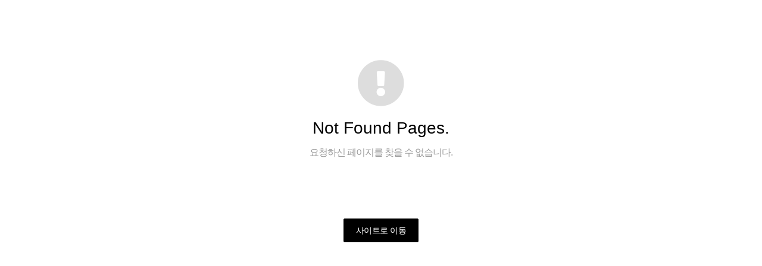

--- FILE ---
content_type: text/html; charset=UTF-8
request_url: https://www.bboggi.com/error/code404
body_size: 4492
content:
<!DOCTYPE HTML>
<html lang="ko">
<head>
<title>떡볶이집앞사진관</title>
<meta charset="UTF-8" />
<meta http-equiv="X-UA-Compatible" content="IE=edge" />
<meta name="format-detection" content="telephone=no" />
<meta name="viewport" content="width=device-width, initial-scale=1.0, maximum-scale=1.0, minimum-scale=1.0, user-scalable=no" />
<meta name="description" content=" 가족을 사랑하는 아빠가 찍은 사진" />
<meta property="og:type" content="website" />
<meta property="og:title" content="떡볶이집앞사진관" />
<meta property="og:description" content=" 가족을 사랑하는 아빠가 찍은 사진" />
<meta property="og:url" content="https://www.bboggi.com" />
<meta name="naver-site-verification" content="355a9090c63aaa70e8951ffc46e6897741a5e210" />
<meta name="google-adsense-account" content="ca-pub-7317230327345615">
<link rel="alternate" type="application/rss+xml" title="떡볶이집앞사진관 Feed" href="https://www.bboggi.com/rss" />
<link rel="icon" href="https://static.attcdn.net/bboggi-attach/manage/86b40450c7857784db1d85f3414d29abcf4f3acba556c882ef6fda7ef663c4060Y.ico" />
<link rel="shortcut icon" href="https://static.attcdn.net/bboggi-attach/manage/86b40450c7857784db1d85f3414d29abcf4f3acba556c882ef6fda7ef663c4060Y.ico" />
<link rel="apple-touch-icon" href="https://static.attcdn.net/bboggi-attach/manage/86b40450c7857784db1d85f3414d29abcf4f3acba556c882ef6fda7ef663c4060Y.ico" />
<link rel="stylesheet" href="/layout/css/jquery.common.css?cache=64092c67fb1717d4e9e25e6b53191fe4" />
<link rel="stylesheet" href="/layout/css/common.css?cache=64092c67fb1717d4e9e25e6b53191fe4" />
<link rel="stylesheet" href="/theme/zigger-basic/layout/css/layout.css?cache=64092c67fb1717d4e9e25e6b53191fe4" />
<link rel="stylesheet" href="/theme/zigger-basic/layout/css/respond.css?cache=64092c67fb1717d4e9e25e6b53191fe4" />
<link rel="stylesheet" href="/plugin/ckeditor4/contents_view.css?cache=64092c67fb1717d4e9e25e6b53191fe4" />
<link rel="stylesheet" href="/theme/zigger-basic/mod-alarm/style.css?cache=64092c67fb1717d4e9e25e6b53191fe4"/>
<link rel="stylesheet" href="/theme/zigger-basic/mod-contactform/style.css?cache=64092c67fb1717d4e9e25e6b53191fe4"/>
<link rel="stylesheet" href="/theme/zigger-basic/mod-message/style.css?cache=64092c67fb1717d4e9e25e6b53191fe4"/>
<link rel="stylesheet" href="/theme/zigger-basic/mod-recentposts/style.css?cache=64092c67fb1717d4e9e25e6b53191fe4"/>
<link rel="stylesheet" href="/theme/zigger-basic/mod-search/style.css?cache=64092c67fb1717d4e9e25e6b53191fe4"/>
<script type="text/javascript">
var PH_DIR = '';
var PH_DOMAIN = 'https://www.bboggi.com';
var PH_PLUGIN_DIR = '/plugin';
var PH_NOW_TABINDEX = 0;
var PH_KPOSTCODE_API_URL = 'https://t1.daumcdn.net/mapjsapi/bundle/postcode/prod/postcode.v2.js';
var PH_POST_MAX_SIZE = 1024;
var MOD_ALARM_DIR = "/mod/alarm";
var MOD_BOARD_DIR = "/mod/board";
var MOD_CONTACTFORM_DIR = "/mod/contactform";
var MOD_CONTENTS_DIR = "/mod/contents";
var MOD_MESSAGE_DIR = "/mod/message";
var MOD_RECENTPOSTS_DIR = "/mod/recentposts";
var MOD_SEARCH_DIR = "/mod/search";
</script>
<script src="/layout/js/jquery.min.js?cache=64092c67fb1717d4e9e25e6b53191fe4"></script>
<script src="/layout/js/jquery.common.js?cache=64092c67fb1717d4e9e25e6b53191fe4"></script>
<script src="/layout/js/common.js?cache=64092c67fb1717d4e9e25e6b53191fe4"></script>
<script src="/layout/js/global.js?cache=64092c67fb1717d4e9e25e6b53191fe4"></script>
<script src="/theme/zigger-basic/layout/js/layout.js?cache=64092c67fb1717d4e9e25e6b53191fe4"></script>
<script src="/plugin/ckeditor4/ckeditor.js?cache=64092c67fb1717d4e9e25e6b53191fe4"></script>
<script src="/theme/zigger-basic/mod-alarm/script.js?cache=64092c67fb1717d4e9e25e6b53191fe4"></script>
<script src="/theme/zigger-basic/mod-board/script.js?cache=64092c67fb1717d4e9e25e6b53191fe4"></script>
<script src="/theme/zigger-basic/mod-contactform/script.js?cache=64092c67fb1717d4e9e25e6b53191fe4"></script>
<script src="/theme/zigger-basic/mod-message/script.js?cache=64092c67fb1717d4e9e25e6b53191fe4"></script>
<script src="/theme/zigger-basic/mod-recentposts/script.js?cache=64092c67fb1717d4e9e25e6b53191fe4"></script>
<script src="/theme/zigger-basic/mod-search/script.js?cache=64092c67fb1717d4e9e25e6b53191fe4"></script>
<!-- Google tag (gtag.js) -->
<script async src="https://www.googletagmanager.com/gtag/js?id=G-1MKLGB51GD"></script>
<script>
  window.dataLayer = window.dataLayer || [];
  function gtag(){dataLayer.push(arguments);}
  gtag('js', new Date());

  gtag('config', 'G-1MKLGB51GD');
</script>
</head>
<body>
<div id="error-page">
    <h1><i class="fa fa-exclamation-circle"></i> Not Found Pages.</h1>
    <h2>요청하신 페이지를 찾을 수 없습니다.</h2>
</div>

<div class="btn-wrap">
    <a href="https://www.bboggi.com" class="btn1">사이트로 이동</a>
</div>
</body>
</html>


--- FILE ---
content_type: text/css
request_url: https://www.bboggi.com/theme/zigger-basic/layout/css/layout.css?cache=64092c67fb1717d4e9e25e6b53191fe4
body_size: 35175
content:
@charset "utf-8";

@import url('https://fonts.googleapis.com/css2?family=Abel&family=Teko:wght@600&display=swap');
html{overflow-x: hidden;}

.sound_only_ele{display: none;}

/* Input */
.inp{background: #ffffff;border: 1px solid #cccccc;color: #000000;height: 33px;line-height: 33px;vertical-align: top;padding: 0 10px;box-sizing: border-box;border-radius: 2px !important;}
.inp.w100{width: 300px;}
.inp.wfull{width: 100%;}
.inp.w50{width: 150px;}
.inp.w33{width: 170px;}
.inp:focus{border-color: #000;background: #fff;}
select.inp{padding-right: 0;}
textarea{padding: 10px;width: 100%;min-height: 200px;background: #ffffff;color: #000000;border: 1px solid #cccccc;box-sizing: border-box;border-radius: 2px !important;}
textarea:focus{border-color: #000;background: #fff;}
input[readonly], select[readonly], textarea[readonly]{background: #f7f7f7;}

/* Captcha */
#zigger-captcha a img{width: 20px;height: auto;}
#zigger-captcha .inp{margin-top: 5px;}

/* Button */
.btn-wrap{position: relative;margin-top: 40px;text-align: center;min-height: 40px;}
.btn-wrap .left{text-align: left;}
.btn-wrap .right{display: inline-block;position: absolute;top: 0;right: 0;}
.btn1{background: #000;color: #ffffff !important;border: 1px solid #000;min-width: 100px;display: inline-block;vertical-align: top;height: 40px;line-height: 38px;text-align: center;font-size: 14px;letter-spacing: -0.5px;padding: 0 20px;box-sizing: border-box;cursor: pointer;text-decoration: none !important;border-radius: 2px;transition: all 0.3s;}
.btn1:hover{border-color: #000;color: #ffffff !important;}
.btn1.small{padding: 0 10px;height: 33px;line-height: 31px;font-size: 14px;vertical-align: middle;min-width: 40px;}
.btn1 > i.fa{margin-right: 3px;}
.btn2{background: #fafafa;color: #333333 !important;border: 1px solid #999999;min-width: 100px;display: inline-block;vertical-align: top;height: 40px;line-height: 38px;text-align: center;font-size: 14px;letter-spacing: -0.5px;padding: 0 20px;box-sizing: border-box;cursor: pointer;text-decoration: none !important;border-radius: 2px;box-shadow: 1px 1px 0 rgba(0,0,0,0.05);transition: all 0.3s;}
.btn2:hover{background: #f1f1f1;color: #000000 !important;}
.btn2.small{padding: 0 10px;height: 33px;line-height: 31px;font-size: 14px;vertical-align: middle;min-width: 40px;}
.btn2 > i.fa{margin-right: 3px;}
.btn3{background: #666666;color: #ffffff !important;border: none;min-width: 100px;display: inline-block;vertical-align: top;height: 40px;line-height: 38px;text-align: center;font-size: 14px;letter-spacing: -0.5px;padding: 0 20px;box-sizing: border-box;cursor: pointer;text-decoration: none !important;border-radius: 2px;transition: all 0.3s;}
.btn3:hover{background: #333333;}
.btn3.small{padding: 0 10px;height: 33px;line-height: 31px;font-size: 14px;vertical-align: middle;min-width: 40px;}
.btn3 > i.fa{margin-right: 3px;}
*:disabled{opacity: 0.5;}

/* Table */
.table{width: 100%;border-collapse: collapse;}
.table tr > *{padding: 20px 15px;border: 1px solid #f1f1f1;letter-spacing: -0.03em;border-width: 1px 0 1px 0;font-size: 14px;transition: background 0.3s;}
.table tr:nth-child(even) > *{background: #fafafa;}
.table > thead > tr > th{
    font-weight: normal;color: #000000;font-weight: bold;border-bottom: 1px solid #cccccc !important;border-top: none;
    background: rgb(250,250,250);
    background: -webkit-linear-gradient(bottom, rgba(250,250,250,1) 0%, rgba(255,255,255,1) 100%);
    background: -o-linear-gradient(bottom, rgba(250,250,250,1) 0%, rgba(255,255,255,1) 100%);
    background: linear-gradient(to top, rgba(250,250,250,1) 0%, rgba(255,255,255,1) 100%);
}
.table > tbody > tr > th{font-weight: normal;text-align: left;}
.table > tbody > tr > td{color: #666666;}
.table > tbody > tr > td.no{font-size: 12px;color: #999999;}
.table > tbody > tr > td p{line-height: 22px;}
.table > tbody > tr:hover > *{background: #fafafa;}
.table > tbody td strong{color: #000;font-weight: bold;}
.table.listtbl tbody > tr > *{text-align: center;}

.table_wrt{width: 100%;border-collapse: collapse;}
.table_wrt tr > *{padding: 20px 15px;border: 1px solid #f1f1f1;border-width: 1px 0 1px 0;font-size: 14px;letter-spacing: -0.03em;transition: background 0.3s;}
.table_wrt tr:first-child > *{border-top: 1px solid #dddddd;}
.table_wrt tbody th{font-weight: normal;text-align: left;color: #333333;font-weight: bold;letter-spacing: -0.03em;}
.table_wrt tbody th em{font-style: normal;color: #000;display: inline-block;vertical-align: middle;}
.table_wrt tbody td{color: #666666;}
.table_wrt tbody td p{line-height: 22px;}
.table_wrt > tbody td strong{color: #000;font-weight: bold;}

.tbltxt{display: block;margin: 5px 0;font-size: 13px;line-height: 18px;color: #999999;letter-spacing: -0.5px;}

/* Tab */
.article-tab{margin-bottom: 40px;border-bottom: 1px solid #000000;display: flex;justify-content: space-between;flex-wrap: wrap;}
.article-tab li{position: relative;display: inline-block;vertical-align: top;margin-right: -1px;border: 1px solid #ddd;border-bottom: none;flex: 1;flex-basis: 0;box-sizing: border-box;}
.article-tab li:last-child{margin-right: 0;}
.article-tab li a{display: block;text-align: center;line-height: 60px;text-decoration: none;letter-spacing: -1px;color: #666666;background: #ffffff;font-size: 16px;font-weight: normal;}
.article-tab li.on{z-index: 2;border-color: #000000;}
.article-tab li.on a{line-height: 61px;margin-bottom: -1px;color: #000000;background: #ffffff;font-weight: 500;}

/* notice box */
.article-notice{display: block;border: 1px solid #0073bb;background: #f1faff;border-radius: 2px;padding: 35px 0;text-align: center;font-size: 18px;line-height: 25px;font-weight: bold;letter-spacing: -1px;color: #333333;margin-bottom: 20px;}
.article-notice i{font-size: 30px;color: #0073bb;display: block;margin: 0 auto;margin-bottom: 10px;}
.article-notice em{display: block;font-style: normal;font-weight: normal;text-align: center;font-size: 13px;line-height: 20px;color: #666666;margin-top: 10px;letter-spacing: -1px;}
.article-notice em strong,
.article-notice em a{font-weight: normal;color: #000 !important;text-decoration: none;vertical-align: top;}

/* Paging */
.paging{text-align: center;margin-top: 30px;}
.paging > li{display: inline-block;vertical-align: top;margin: 0;margin-right: -1px;}
.paging > li a{position: relative;display: block;width: 35px;height: 35px;line-height: 35px;text-align: center;background: #f9f9f9;border: 1px solid #eeeeee;color: #999999;font-size: 12px;text-decoration: none;box-sizing: border-box;}
.paging > li:first-child a{border-top-left-radius: 5px;border-bottom-left-radius: 5px;}
.paging > li:last-child a{border-top-right-radius: 5px;border-bottom-right-radius: 5px;}
.paging > li.active a{background: #ffffff;color: #333333;font-weight: bold;}
.paging > li.first a,
.paging > li.prev a,
.paging > li.next a,
.paging > li.last a{background: none;font-size: 12px;color: #666666;}

/* Ajax Validator */
.validt{display: block;color: #5b5252;font-size: 12px;margin: 0 0 10px 0;padding: 0 10px;line-height: 30px;background: #fde8e9;border: #f4cdcf;border-radius: 3px;}
.validt.checked{color: #999999;background: #f7f7f7;border-color: #e5e5e5;}

/* 기본 폼 */
.tblform h4{margin-bottom: 20px;font-weight: bold;font-size: 20px;color: #000000;letter-spacing: -0.03em;}
.tblform h4 em{display: block;margin-top: 15px;font-size: 14px;line-height: 20px;color: #999;font-style: normal;}
.tblform h5{margin-bottom: 10px;font-weight: bold;font-size: 16px;color: #000000;letter-spacing: -0.03em;}
.tblform fieldset{display: block;}
.agr-box{border: 1px solid #eeeeee;padding: 30px 20px;margin-bottom: 20px;border-radius: 5px;box-shadow: 0 0 20px rgba(0,0,0,0.05);}
.agr-box legend{display: none;}
.agr-box h4{margin-bottom: 10px;font-weight: normal;}
.agr-box .txt{padding: 20px;margin-bottom: 10px;background: #f7f7f7;height: 150px;overflow-y: scroll;}
.agr-box .chk{display: block;text-align: right;}
.mypoint{margin-bottom: 30px;border: 1px solid #eee;background: #fafafa;text-align: center;padding: 35px;font-size: 16px;letter-spacing: -1px;}
.mypoint strong{color: #000;font-size: 20px;padding: 0 10px;display: inline-block;vertical-align: middle;font-family: Arial;}
.email-chg-guid{display: block;color: #333;font-size: 14px;margin-top: 10px;padding: 20px;line-height: 20px;border: 1px solid #0073bb;background: #f1faff;border-radius: 2px;}
.form-progress{overflow: hidden;position: fixed;top: 0;left: 0;width: 100%;z-index: 100;}
.form-progress .track{background: rgba(0,0,0,0.1);height: 4px;position: relative;}
.form-progress .bar{background: #000;height: 4px;left: 0;position: absolute;top: 0;}

/* Popup */
.ph-pop{position: absolute;z-index: 50;background: #ffffff;box-shadow: 0 0 20px rgba(0,0,0,0.05);border: 1px solid rgba(0,0,0,0.1);border-radius: 3px;overflow: hidden;}
.ph-pop .link{position: absolute;top: 0;left: 0;width: 100%;height: 100%;z-index: 2;}
.ph-pop .pop-cont{position: relative;overflow: hidden;}
.ph-pop .pop-btn{position: relative;zoom: 1;z-index: 3;border-top: 1px solid rgba(0,0,0,0.1);}
.ph-pop .pop-btn:after{display: block;content: '';clear: both;}
.ph-pop .pop-btn a{display: block;float: left;width: 50%;line-height: 35px;background: #f7f7f7;text-align: center;font-size: 12px;text-decoration: none;color: #333333;letter-spacing: -1px;border-left: 1px solid rgba(0,0,0,0.1);box-sizing: border-box;}
.ph-pop .pop-btn a:first-child{border-left: none;}
.ph-pop .pop-btn .close{top: 0;left: 0;}
.ph-pop .pop-btn .close-today{top: 0;right: 0;}

/* Layout */
#error-page{margin: 100px auto;}
#error-page h1{text-align: center;margin-bottom: 15px;font-weight: normal;color: #000000;}
#error-page h1 i{display: block;margin: 0 auto;margin-bottom: 20px;font-size: 80px;color: #dddddd;}
#error-page h2{font-size: 16px;color: #999999;letter-spacing: -1px;font-weight: normal;text-align: center;}

#header{position: relative;z-index: 90;}
#header:after{content: '';display: block;position: absolute;bottom: -1px;left: 0;width: 100%;height: 1px;background: rgba(0,0,0,0.07);}
#header .inner{width: 1200px;margin: 0 auto;position: relative;height: 90px;line-height: 90px;text-align: right;}
#header .logo{position: absolute;top: 50%;left: 0;transform: translate(0, -50%);line-height: 0;}
#header .logo img{width: auto;height: 22px;margin-top: 5px;}
#header.type2{}

#sch{display: inline-block;vertical-align: middle;border: 1px solid #ddd;border-radius: 10px;text-align: left;width: 220px;}
#sch legend{display: none;}
#sch fieldset{height: 35px;}
#sch fieldset > *{float: left;}
#sch fieldset .inp{height: 35px;padding-left: 0;background: transparent;border: none;width: calc(100% - 35px);font-size: 13px;letter-spacing: -1px;padding-left: 7px;}
#sch fieldset .sbm{width: 30px;height: 35px;text-align: right;border: none;color: #333;font-size: 14px;background: transparent;}

#tnb{display: inline-block;vertical-align: middle;margin-left: 10px;text-align: left;}
#tnb li{display: inline-block;vertical-align: middle;position: relative;padding: 0 10px;}
#tnb li:before{content: '';display: block;position: absolute;top: 50%;transform: translate(0, -50%);left: 0;width: 1px;height: 12px;background: #ddd;}
#tnb li:first-child:before{display: none;}
#tnb li:last-child{padding-right: 0;}
#tnb li a{line-height: 13px;font-size: 13px;letter-spacing: -0.5px;text-decoration: none;color: #666;}
#tnb li a em{font-style: normal;display: inline-block;vertical-align: baseline;margin-left: 1px;margin-top: -1px;color: #333;font-weight: bold;font-size: 10px;}

#slide-btn{display: none;}
#slide-bg{display: none;}
#slide-menu{display: none;}

#footer{margin-top: 100px;padding: 40px 0;}
#footer .copyright{display: block;font-size: 12px;color: #999;text-align: center;}

#fnb{text-align: center;}
#fnb li{display: inline-block;vertical-align: top;margin: 0 10px;}
#fnb li a{font-style: normal;letter-spacing: -1px;color: #666;}

#main #content{}
#sub{zoom: 1;position: relative;margin: 0 auto 80px auto;}
#sub:after{display: block;content: '';clear: both;}
#sub > *{box-sizing: border-box;}
#sub .lef{margin-bottom: 50px;}
#sub .rig{position: relative;width: 1200px;margin: 0 auto;}
#sub #content{position: relative;}

/* Main */
#main .vis{position: relative;left: 50%;width: 100vw;height: 500px;margin-top: -60px;margin-left: -50vw;margin-bottom: 40px;text-align: center;background: #fafafa;}
#main .vis:before{content: '';display: inline-block;vertical-align: middle;height: 100%;}
#main .vis .in{position: relative;display: inline-block;vertical-align: middle;text-align: left;}
#main .vis .in h3{font-size: 45px;line-height: 64px;font-weight: normal;letter-spacing: -3px;color: #000;}
#main .vis .in p{font-size: 16px;font-weight: normal;line-height: 26px;color: #333333;margin-top: 25px;letter-spacing: -0.03em;}
#main .vis .in i{font-size: 45px;color: #000;margin-bottom: 30px;}
#sub .lat-wrap{margin-bottom: 30px;}

#main .lat-wrap{zoom: 1;margin: -20px;}
#main .lat-wrap:after{display: block;content: '';clear: both;}
#main .lat-wrap > *{float: left;width: 580px;box-sizing: border-box;border: 1px solid #dddddd;box-sizing: border-box;border-radius: 2px;margin: 20px;overflow: hidden;}
#main .lat{position: relative;min-height: 240px;}
#main .lat .more{position: absolute;top: 0;right: 0;width: 40px;line-height: 50px;font-size: 10px;color: #333333;text-align: center;}
#main .lat .more p{display: none;}

#main .lat h4{border-bottom: 1px solid #eeeeee;background: #fafafa;}
#main .lat h4 a{display: block;text-decoration: none;line-height: 50px;padding: 0 20px;font-weight: bold;color: #333333;font-size: 14px;letter-spacing: -0.03em;}
#main .lat ul{padding: 20px;}
#main .lat ul li{position: relative;padding-right: 120px;}
#main .lat ul li .sbj{line-height: 30px;font-size: 14px;color: #000000;display: block;padding-left: 15px;overflow: hidden;text-overflow: ellipsis;white-space: nowrap;}
#main .lat ul li .sbj:before{content: '';display: block;position: absolute;top: 50%;left: 0;width: 4px;height: 1px;background: #000000;}
#main .lat ul li .sbj em{font-size: 10px;font-weight: bold;font-style: normal;color: #f13039;margin-left: 4px;}
#main .lat ul li .writer{position: absolute;top: 0;right: 75px;line-height: 30px;font-size: 13px;color: #999999;letter-spacing: -0.03em;}
#main .lat ul li .date{position: absolute;top: 0;right: 0;line-height: 30px;font-size: 13px;color: #999999;letter-spacing: -0.03em;}

#main .lat dl{position: relative;margin: 20px;padding-left: 170px;min-height: 150px;}
#main .lat dl dt{position: absolute;top: 0;left: 0;}
#main .lat dl dd{padding-top: 10px;}
#main .lat dl dd .sbj{display: block;margin-bottom: 15px;font-size: 14px;color: #000000;font-weight: bold;overflow: hidden;text-overflow: ellipsis;white-space: nowrap;}
#main .lat dl dd .sbj em{font-size: 10px;font-weight: bold;font-style: normal;color: #f13039;margin-left: 4px;}
#main .lat dl dd .article{display: block;margin-bottom: 10px;font-size: 14px;color: #999999;line-height: 22px;overflow: hidden;text-overflow: ellipsis;white-space: nowrap;}
#main .lat dl dd .date,
#main .lat dl dd .writer{font-size: 13px;color: #999999;margin-right: 10px;letter-spacing: -0.03em;}

#main .lat .no-data{padding: 40px 0;text-align: center;font-size: 14px;color: #999999;font-style: italic;}

#main .mid-bn{margin-top: 40px;line-height: 0;}

/* Subpage */
#sub{position: relative;}
#sub .sub-vis{position: relative;left: 50%;height: 160px;width: 100vw;margin-left: -50vw;margin-bottom: 40px;text-align: center;background: #fafafa;}
#sub .sub-vis:before{content: '';display: inline-block;vertical-align: middle;height: 100%;}
#sub .sub-vis .in{position: relative;display: inline-block;vertical-align: middle;text-align: center;}
#sub .sub-vis .in h3{font-size: 26px;line-height: 30px;font-weight: bold;letter-spacing: -1px;color: #333333;text-align: center;}

#sub-tit{position: relative;position: relative;margin-bottom: 30px;}
#sub-tit h2{font-size: 30px;color: #000;font-weight: bold;letter-spacing: -1px;}

#navi{margin-top: 20px;}
#navi > li{display: inline-block;line-height: 15px;border-top: 1px solid #eee;padding: 30px 0;}
#navi > li > a{font-size: 13px;color: #666666;line-height: 15px;letter-spacing: -0.03em;}
#navi > li i.fa{margin: 0 10px;display: inline-block;vertical-align: middle;font-size: 9px;color: #999999;}
#navi > li:first-child i.fa{color: #000000;margin: 0;margin-top: -2px;}

nav{position: relative;width: 1200px;position: relative;margin: 0 auto;margin-top: 20px;}

#gnb{z-index: 1;position: relative;width: 1200px;margin: 0 auto;}
#gnb > li{display: inline-block;vertical-align: middle;margin-right: 8px;margin-bottom: 8px;}
#gnb > li:first-child{border-top: none;}
#gnb > li > a{position: relative;display: block;text-decoration: none;font-size: 16px;font-weight: 600;letter-spacing: -0.3px;color: #000;line-height: 35px;border: 1px solid #ddd;border-radius: 35px;padding: 0 20px;}
#gnb > li a em{font-style: normal;display: inline-block;vertical-align: middle;margin-left: 7px;margin-top: -1px;color: #999;font-size: 11px;letter-spacing: -1px;font-weight: bold;}
#gnb > li > ul{display: none;}
#gnb > li.on > a{background: #000;border-color: #000;color: #fff;}
#gnb > li.on > ul{display: block;border-top: 1px solid #eee;padding: 10px 0 30px 0;}
#gnb > li.on > ul li a{display: block;font-size: 14px;color: #666;line-height: 25px;text-decoration: none;letter-spacing: -0.5px;}
#gnb > li.haschild > a:after{display: block;position: absolute;top: 0;right: 0;line-height: 60px;content: '+';font-size: 13px;color: #000;font-family: Tahoma, Arial;font-weight: bold;}
#gnb > li.haschild.on > a:after{content: 'ㅡ';}

#hd_sns{position: absolute;top: 50%;right: 0;display: inline-block;z-index: 80;transform: translate(0, -50%);}
#hd_sns a{font-family: empty;font-size: 0;display: inline-block;vertical-align: middle;margin-left: 20px;}
#hd_sns img{width: auto;height: 27px;}

.lnb-wrap{background: #fafafa;margin-top: -40px;margin-bottom: 40px;border-top: 1px solid #eeeeee;}
#lnb{text-align: center;}
#lnb > li{position: relative;display: inline-block;vertical-align: top;z-index: 2;padding: 0 10px;}
#lnb > li > a{position: relative;display: block;padding: 0 10px;font-size: 15px;color: #000000;font-weight: bold;letter-spacing: -0.03em;text-decoration: none;line-height: 60px;}
#lnb > li.on > a{color: #564bbe;}
#lnb > li.on > a:after{content: '';display: block;position: absolute;bottom: 0;left: 0;width: 100%;height: 1px;background: #564bbe;}
#lnb > li > ul{position: absolute;top: 59px;left: 50%;width: 260px;margin-left: -130px;background: #ffffff;box-shadow: 3px 3px 3px rgba(0,0,0,0.03);border: 1px solid rgba(0,0,0,0.1);visibility: hidden;opacity: 0;transition: all 0.1s;}
#lnb > li > ul li{border-top: 1px solid #eeeeee;}
#lnb > li > ul li:first-child{border-top: none;}
#lnb > li > ul li a{display: block;font-size: 14px;color: #333333;letter-spacing: -0.03em;text-decoration: none;line-height: 45px;transition: all 0.1s;}
#lnb > li > ul li:hover a{background: #fafafa;}
#lnb > li:hover > ul{visibility: visible;opacity: 1;}

#signin{width: 425px;margin: 80px auto;}
#signin h4{font-size: 30px;color: #000;letter-spacing: -1px;font-weight: 600;text-align: center;margin-bottom: 20px;}
#signin .log-noti{display: block;text-align: center;margin-top: 5px;font-size: 13px;color: #4c4d51;letter-spacing: -1px;margin-bottom: 40px;}
#signin .log-noti a{vertical-align: top;font-size: 13px;color: #564bbe;position: relative;padding-bottom: 1px;margin-left: 5px;text-decoration: none;}
#signin .log-noti a:after{content: '';display: block;position: absolute;bottom: 0;left: 0;width: 100%;border-bottom: 1px dashed #564bbe;}
#signin .snsbox h5{font-size: 13px;color: #4c4d51;text-align: center;font-weight: bold;margin-bottom: 20px;}
#signin .snsbox ul{text-align: center;margin: -2px;}
#signin .snsbox ul li{display: inline-block;vertical-align: top;margin: 2px;width: calc(50% - 4px);}
#signin .snsbox ul li a{display: block;text-align: center;line-height: 34px;border-radius: 2px;background: #4c4d51;color: #fff;font-size: 13px;text-decoration: none;}
#signin .snsbox ul li a img{display: inline-block;vertical-align: middle;margin-right: 5px;margin-top: -2px;}
#signin .or{display: block;text-align: center;margin: 40px 0;position: relative;font-size: 16px;color: #c1c1c1;font-style: italic;}
#signin .or:before{content: '';display: block;position: absolute;top: 50%;left: 0;width: calc(50% - 30px);height: 1px;background: #efefef;}
#signin .or:after{content: '';display: block;position: absolute;top: 50%;right: 0;width: calc(50% - 30px);height: 1px;background: #efefef;}
#signin .inp-wrap label{display: block;font-size: 13px;color: #4c4d51;margin: 10px 0 5px 0;}
#signin .inp-wrap label em{font-style: normal;font-size: 11px;color: #999;}
#signin .inp-wrap label.chk{display: block;text-align: right;font-size: 13px;color: #4c4d51;letter-spacing: -1px;}
#signin .inp-wrap .inp{width: 100%;margin-bottom: 5px;}
#signin .inp-wrap .inp[readonly]{background: #f7f7f7;color: #999;}
#signin .inp-wrap .forgot{display: inline-block;position: relative;font-size: 13px;color: #4c4d51;letter-spacing: -1px;text-decoration: none;padding-bottom: 2px;font-weight: bold;color: #000;}
#signin .inp-wrap .forgot:after{content: '';display: block;position: absolute;bottom: 0;left: 0;width: 100%;height: 0;border-top: 1px dashed #000;}
#signin .inp-wrap .tbltxt{margin-top: 0;}
#signin .inp-wrap .tbltxt li{font-size: 12px;color: #666;}
#signin .inp-wrap button{width: 100%;}
#signin .labelWrap label{display: inline-block;vertical-align: top;margin: 0 10px 10px 0;}
#signin .mb_email{display: block;margin-bottom: 5px;font-size: 13px;font-weight: bold;color: #333;letter-spacing: -1px;}
#signin .lvBtn{display: block;margin-top: 10px;font-size: 13px;color: #999;letter-spacing: -1px;}
#signin .ft-btns {margin-top: 20px;text-align: center;}
#signin .ft-btns li {display: inline-block;padding: 0 30px;position: relative;}
#signin .ft-btns li a {color: #333333;font-size: 15px;letter-spacing: -0.05em;}
#signin .ft-btns li:before {background: #dddddd;content: '';display: block;height: 15px;left: 0;position: absolute;top: 50%;transform: translate(0, -50%);width: 1px;}
#signin .ft-btns li:first-child:before {display: none;}

#policy-agree-box{font-size: 15px;line-height: 25px;color: #666;letter-spacing: -1px;}
#policy-agree-box h4{display: block;margin-bottom: 25px;font-size: 20px;color: #333;font-weight: bold;letter-spacing: -1px;}
.agreebox{display: block;font-size: 14px;line-height: 23px;color: #333;white-space: pre-line;letter-spacing: -1px;}

#ft_gnb{z-index: 1;position: relative;width: 1200px;margin: 0 auto;margin-top: 100px;text-align: center;}
#ft_gnb > li{display: inline-block;vertical-align: middle;margin: 4px;}
#ft_gnb > li:first-child{border-top: none;}
#ft_gnb > li > a{position: relative;display: block;text-decoration: none;font-size: 16px;font-weight: 600;letter-spacing: -0.3px;color: #000;line-height: 35px;border: 1px solid #ddd;border-radius: 35px;padding: 0 30px;}
#ft_gnb > li a em{font-style: normal;display: inline-block;vertical-align: middle;margin-left: 7px;margin-top: -1px;color: #999;font-size: 11px;letter-spacing: -1px;font-weight: bold;}
#ft_gnb_txt{display: block;text-align: center;margin-top: 10px;font-size: 14px;color: #999;letter-spacing: -1px;}

/* Mypage */
.mypagebox{text-align: center;border: 1px solid #ddd;margin-bottom: 50px;border-radius: 2px;box-shadow: 2px 2px 0 rgba(0,0,0,0.03);}
.mypagebox > li{display: inline-block;vertical-align: top;width: 25%;padding-bottom: 25px;position: relative;}
.mypagebox > li:before{content: '';display: block;position: absolute;top: 0;left: 0;width: 1px;height: 100%;background: rgba(0,0,0,0.06);}
.mypagebox > li:first-child:before{display: none;}
.mypagebox > li h5{text-align: center;font-size: 16px;color: #333;font-weight: bold;letter-spacing: -1px;line-height: 60px;background: #fafafa;border-bottom: 1px solid #eee;}
.mypagebox > li .txt{display: block;text-align: center;font-size: 15px;color: #666;letter-spacing: -1px;line-height: 70px;overflow: hidden;text-overflow: ellipsis;white-space: nowrap;}
.mypagebox > li .txt strong{margin-right: 5px;font-size: 18px;font-weight: bold;color: #564bbe;}
.mypagebox > li .txt strong.black{color: #333;}

.mb-profileimg{width: 60px;height: 60px;border-radius: 50%;background-position: center center;background-size: cover;border: 1px solid #ddd;}

.list-head{margin-bottom: 20px;position: relative;display: flex;justify-content: space-between;flex-wrap: wrap;}
.list-head .right{width: 30%;text-align: right;}

#search-form {position: relative;}
#search-form legend {display: none;}
#search-form fieldset {display: inline-block;font-family: empty;font-size: 0;vertical-align: middle;}
#search-form fieldset .datebox {display: inline-block;margin-right: -1px;position: relative;vertical-align: middle;}
#search-form fieldset .datebox:after {color: #999;content: '\f073';font-family: "Font Awesome 5 Free";font-size: 13px;line-height: 0;position: absolute;right: 15px;top: 50%;transform: translate(0, -50%);}
#search-form fieldset .datebox .inp {margin-right: 0;padding-right: 40px;width: 140px;}
#search-form fieldset .inp {background: none;border: 1px solid #ccc;font-size: 13px;height: 40px;letter-spacing: -0.5px;margin-right: 3px;padding-left: 12px;}
#search-form fieldset .keyword {width: 240px;}
#search-form fieldset .sltbox {background: #fff;border: 1px solid #ccc;box-sizing: border-box;display: inline-block;height: 40px;margin-right: 3px;overflow: hidden;position: relative;vertical-align: top;width: 160px;}
#search-form fieldset .sltbox:after {color: #999;content: '\f0dd';font-family: "Font Awesome 5 Free";font-size: 13px;font-weight: bold;line-height: 0;position: absolute;right: 10px;top: 50%;transform: translate(0, calc(-50% - 2px));}
#search-form fieldset .sltbox select {background: transparent;border: none;color: #666;cursor: pointer;font-size: 13px;height: 38px;left: 0;letter-spacing: -0.5px;padding-left: 10px;position: absolute;top: 0;width: calc(100% + 40px);z-index: 3;}
#search-form fieldset .submit {height: 40px;line-height: 38px;}
#search-form fieldset hr {background: none;border: none;display: inline-block;height: 1px;vertical-align: middle;width: 20px;}
#search-form .reset-btn {color: #666666;display: inline-block;font-size: 18px;margin-left: 12px;vertical-align: middle;}

#pointgift-send {background: #fff;box-shadow: 0 0 20px rgba(0,0,0,0.03);box-sizing: border-box;display: none;height: 600px;left: 50%;margin-left: -300px;margin-top: -300px;overflow: hidden;padding-top: 60px;position: fixed;top: 50%;width: 600px;z-index: 301;}
#pointgift-send .tit {background: #fafafa;border-bottom: 1px solid #eee;box-sizing: border-box;left: auto;line-height: 60px;padding: 0 25px;position: absolute;top: 0;width: 100%;z-index: 302;}
#pointgift-send .tit h2 {color: #000;font-size: 16px;font-weight: bold;letter-spacing: -1px;}
#pointgift-send .tit .close {color: #333;display: block;font-size: 16px;height: 60px;line-height: 60px;position: absolute;right: 0;text-align: center;text-decoration: none;top: 0;width: 60px;}
#pointgift-send .cont {box-sizing: border-box;height: 100%;overflow-y: auto;padding: 30px;}
#pointgift-send .table_wrt tbody tr:first-child > * {border-top: none;}
#pointgift-send .sment {display: block;font-size: 13px;line-height: 50px;text-align: center;}
#pointgift-send .btn {text-align: center;}
#pointgift-send-bg {background: rgba(0,0,0,0.2);display: none;height: 100%;left: 0;position: fixed;top: 0;width: 100%;z-index: 300;}

/* About manager */
#gui-content{background: #fff;}
#gui-content h2.sub-tit{background: #000;padding: 40px 60px;font-size: 30px;color: #fff;letter-spacing: -2px;font-weight: bold;}
#gui-content h2.sub-tit em{text-align: left;display: block;font-style: normal;font-weight: normal;font-size: 15px;color: #fff;margin: 5px 0;opacity: 0.7;letter-spacing: -1px;}
#gui-content .inner{padding: 0;margin-top: 40px;}

.gui-warbox{border: 1px solid #ccc;padding: 25px;margin-bottom: 60px;}
.gui-warbox > strong{font-size: 16px;color: #333;border-bottom: 1px solid #eee;display: block;padding-bottom: 10px;font-weight: bold;letter-spacing: -1px;margin-bottom: 15px;}
.gui-warbox > strong i{color: #999;margin-right: 2px;}
.gui-warbox > p{display: block;font-size: 14px;line-height: 20px;color: #666;letter-spacing: -1px;}
.gui-warbox > p strong{font-weight: bold;color: #000;}
.gui-warbox.bg{background: #f7f7f7;border: none;}
.gui-warbox.bg > strong{border-bottom-color: #ddd;}

.gui-linkbox{border: 1px solid #ccc;padding: 25px;margin-top: 60px;}
.gui-linkbox > strong{font-size: 16px;color: #333;border-bottom: 1px solid #eee;display: block;padding-bottom: 10px;font-weight: bold;letter-spacing: -1px;margin-bottom: 15px;}
.gui-linkbox > strong i{color: #999;margin-right: 2px;}
.gui-linkbox > a{display: block;font-size: 14px;line-height: 20px;color: #666;letter-spacing: -1px;position: relative;padding-left: 15px;color: #1a1ac6;text-decoration: underline;}
.gui-linkbox > a:before{content: '';display: block;position: absolute;top: 50%;margin-top: 0;left: 0;width: 5px;height: 2px;background: #000;}

.ctit1{display: block;margin: 50px 0 20px 0;font-size: 20px;color: #000;letter-spacing: -1px;font-weight: bold;}
.ctxt1{display: block;font-size: 15px;line-height: 24px;color: #686b6d;margin-bottom: 20px;letter-spacing: -0.5px;}
.ctxt1 strong{font-weight: bold;color: #d14;}
.ctit2{display: block;position: relative;line-height: 28px;font-size: 20px;letter-spacing: -1px;color: #000;font-weight: bold;letter-spacing: -1px;padding-bottom: 10px;border-bottom: 1px solid #000;display: inline-block;margin: 30px 0;}

#board-list{margin: -25px -15px 40px -15px;}
#board-list ul{display: flex;flex-wrap: wrap;}
#board-list li{width: calc(33.33% - 30px);margin: 25px 15px;position: relative;}
#sub.main #board-list li:first-child{display: none;}
#board-list li a{display: block;font-size: 20px;line-height: 30px;color: #000 !important;font-weight: bold;letter-spacing: -1px;text-decoration: none !important;}
#board-list li a img{width: 20px;height: auto;}
#board-list li a .txt{display: block;font-size: 15px;letter-spacing: -1px;line-height: 24px;color: #999;font-weight: normal;margin-top: 15px;display: -webkit-box;-webkit-box-orient: vertical;-webkit-line-clamp: 3;overflow: hidden;text-overflow: ellipsis;}
#board-list li a .cmt{font-weight: bold;font-size: 11px;width: 20px;line-height: 20px;border-radius: 20px;text-align: center;background: #eee;color: #999;display: inline-block;vertical-align: middle;margin-top: -5px;margin-left: 2px;}
#board-list li .tmb{position: relative;width: 100%;padding-bottom: 65%;background-position: center center;background-size: cover;border-radius: 10px;margin-bottom: 25px;}
#board-list li input[type=checkbox]{position: relative;z-index: 3;}
#board-list li:hover{opacity: 0.8;}

#board-headline{border-radius: 10px;margin-bottom: 50px;}
#board-headline li a{position: absolute;top: 0;left: 0;width: 100%;height: 100%;z-index: 2;box-sizing: border-box;border: 1px solid rgba(0,0,0,0.1);border-radius: 10px;}
#board-headline ul li{position: relative;height: 320px;padding-left: calc(40% + 50px);padding-right: 50px;}
#board-headline li .tmb{position: absolute;top: 0;left: 0;width: 40%;height: 100%;background-size: cover;background-position: center center;border-radius: 10px 0 0 10px;}
#board-headline li .in{display: block;padding-top: 30px;}
#board-headline li .subject{display: block;font-size: 26px;line-height: 40px;color: #000 !important;font-weight: bold;letter-spacing: -1px;text-decoration: none !important;display: -webkit-box;-webkit-box-orient: vertical;-webkit-line-clamp: 2;overflow: hidden;text-overflow: ellipsis;}
#board-headline li .txt{display: block;font-size: 15px;letter-spacing: -1px;line-height: 26px;color: #333;font-weight: normal;margin-top: 10px;display: -webkit-box;-webkit-box-orient: vertical;-webkit-line-clamp: 3;overflow: hidden;text-overflow: ellipsis;}
#board-headline li .cmt{font-weight: bold;font-size: 11px;width: 20px;line-height: 20px;border-radius: 20px;text-align: center;background: #eee;color: #999;display: inline-block;vertical-align: middle;margin-top: -5px;margin-left: 2px;}
#board-headline li .head_wrap{position: relative;margin-bottom: 22px;padding-bottom: 15px;border-bottom: 1px solid #eee;}
#board-headline li .head_wrap .board{line-height: 32px;padding: 0 16px;background: #eee;border-radius: 32px;font-size: 13px;color: #333;display: inline-block;vertical-align: middle;letter-spacing: -1px;}
#board-headline li .head_wrap .date{position: absolute;top: 10px;right: 0;font-size: 14px;color: #999;font-weight: normal;letter-spacing: -0.5px;}
#board-headline li:hover{opacity: 0.8;}

/* Blocked */
#blocked{width: 700px;margin: 100px auto;}

/* Emailchk */
#emailchk{width: 700px;margin: 100px auto;}

/* Zig Alert */
#zig-alert-wrap {background: rgba(0,0,0,0.15);height: 100%;left: 0;position: fixed;top: 0;width: 100%;z-index: 900;}
#zig-alert {background: #fff;border-radius: 8px;box-shadow: 3px 3px 50px rgba(0,0,0,0.1);box-sizing: border-box;left: 50%;opacity: 0;position: fixed;top: calc(50% - 5px);transform: translate(-50%, -50%);transition: all 0.3s;width: 450px;z-index: 901;}
#zig-alert.show {opacity: 1;top: 50%;}
#zig-alert .content {border-bottom: 1px solid #eee;max-height: calc(100vh - 160px);overflow-y: auto;padding: 35px;}
#zig-alert .content p {color: #000;font-size: 15px;line-height: 24px;letter-spacing: -1px;text-align: center;}
#zig-alert .button {padding: 15px;text-align: center;}
#zig-alert .button button {background: none;border: none;border-radius: 4px;color: #6b52e9;font-size: 16px;font-weight: bold;letter-spacing: -1px;line-height: 40px;padding: 0 20px;}
#zig-alert .button button:hover {background: #f7f7f7;}

/* Zig Confirm */
#zig-confirm-wrap {background: rgba(0,0,0,0.15);height: 100%;left: 0;position: fixed;top: 0;width: 100%;z-index: 900;}
#zig-confirm {background: #fff;border-radius: 8px;box-shadow: 3px 3px 50px rgba(0,0,0,0.1);box-sizing: border-box;left: 50%;opacity: 0;position: fixed;top: calc(50% - 5px);transform: translate(-50%, -50%);transition: all 0.3s;width: 450px;z-index: 901;}
#zig-confirm.show {opacity: 1;top: 50%;}
#zig-confirm .content {border-bottom: 1px solid #eee;max-height: calc(100vh - 160px);overflow-y: auto;padding: 35px;}
#zig-confirm .content p {color: #000;font-size: 15px;line-height: 24px;letter-spacing: -1px;text-align: center;}
#zig-confirm .button {padding: 15px;text-align: center;}
#zig-confirm .button button {background: none;border: none;border-radius: 4px;font-size: 16px;letter-spacing: -1px;line-height: 40px;padding: 0 20px;}
#zig-confirm .button button:hover {background: #f7f7f7;}
#zig-confirm .button button.no {color: #999999;}
#zig-confirm .button button.yes {color: #6b52e9;font-weight: bold;}

/* tag box for boards */
.tagbox{background: #f7f7f7;padding: 20px 30px;margin-top: 70px;font-style: italic;}

.post-card{border-left: 6px solid #ddd;padding: 0 0 0 20px;margin: 20px 0 20px 0;}
.post-card > *{display: block;}
.post-card em{font-style: normal;font-size: 13px;color: #999;font-weight: bold;}
.post-card strong{font-weight: bold;letter-spacing: -1px;font-size: 16px;line-height: 22px;color: #000;margin-top: 10px;}

/* fancybox z-index 조정 */
.fancybox__container {z-index: 9999999999999999999999999999999999999 !important;}


--- FILE ---
content_type: text/css
request_url: https://www.bboggi.com/theme/zigger-basic/layout/css/respond.css?cache=64092c67fb1717d4e9e25e6b53191fe4
body_size: 16388
content:
@charset "utf-8";
@media screen and (max-width: 1000px) {

    /* Common */
    body,td,form,select,input,button,textarea,div,option,pre,p,span,blockquote,li,dt,dd{font-size: 13px;}

    /* Input */
    .inp.w100{width: 100%;}
    .inp.wfull{width: 100%;}
    .inp.w50{width: 50%;}
    .inp.w33{width: 35%;}
    textarea{min-height: 100px;}

    /* Button */
    .btn-wrap{margin-top: 20px;min-height: 35px;}
    .btn1,
    .btn2,
    .btn3{min-width: 80px;height: 35px;line-height: 35px;text-align: center;font-size: 13px;letter-spacing: -1px;dding: 0 15px;}

    /* Tab */
    .article-tab{margin-bottom: 20px;}
    .article-tab li a{line-height: 45px;font-size: 14px;}
    .article-tab li.on a{line-height: 46px;}

    /* Table */
    .table colgroup{display: none;}
    .table tr > *{padding: 10px 5px;font-size: 12px;line-height: 18px;letter-spacing: -1px;}
    .table > tbody > tr > th{min-width: 80px;}
    .table > tbody > tr > td.no{font-size: 11px;}
    .table > tbody > tr > td p{line-height: 18px;}

    .table_wrt colgroup{display: none;}
    .table_wrt tr > *{padding: 10px 5px;font-size: 12px;line-height: 18px;letter-spacing: -1px;}
    .table_wrt tbody th{width: 80px;}
    .table_wrt tbody td p{line-height: 18px;}

    .tbltxt{font-size: 11px;line-height: 13px;}

    /* 기본 폼 */
    .tblform h4{margin-bottom: 10px;font-size: 14px;font-weight: bold;letter-spacing: -1px;}
    .tblform h4 em{margin-top: 5px;font-size: 12px;line-height: 15px;font-weight: normal;letter-spacing: -1px;}
    .tblform h5{font-size: 13px;letter-spacing: -1px;}
    .agr-box{padding: 20px 15px;margin-bottom: 15px;}
    .agr-box .txt{padding: 10px;height: 100px;}
    .agr-box .chk{font-size: 12px;}
    .mypoint{margin-bottom: 10px;padding: 20px;font-size: 13px;letter-spacing: -1px;}
    .mypoint strong{font-size: 18px;}

    /* Popup */
    .ph-pop{top: 2% !important;left: 2% !important;width: 96% !important;height: auto !important;}
    .ph-pop .pop-cont{width: auto !important;height: auto !important;}
    .ph-pop .pop-cont img{max-width: 100% !important;}

    /* Layout */
    #error-page{margin: 50px auto;}

    #header{position: fixed;top: 0;left: 0;width: 100%;box-shadow: 0 0 5px rgba(0,0,0,0.1);background: #ffffff;}
    #header:after{content: '';display: block;position: absolute;bottom: -1px;left: 0;width: 100%;height: 1px;background: rgba(0,0,0,0.1);}
    #header .inner{width: auto;height: 60px;margin: 0;padding: 0;}
    #header .logo{left: 15px;}
    #header .logo h1{font-size: 20px;font-family: empty;font-size: 0;}
    #header .logo img{width: auto;height: 15px;margin-top: 0;}
    #header nav{height: 0;margin-top: 0;width: 100%;}

    #hd_sns{position: fixed;top: 30px;right: 55px;z-index: 91;}
    #hd_sns a{margin: 0 10px;}
    #hd_sns img{height: 18px;}

    #gnb{display: none;}
    #sch{display: none;}
    #tnb{display: none;}

    #footer{padding: 20px 0;text-align: center;font-style: italic;}
    #footer .copyright{font-size: 11px;}

    #fnb li a{font-size: 12px;}

    #slide-btn{position: absolute;top: 0;right: 0;display: block;text-indent: -999em;width: 60px;height: 60px;text-align: left;}
    #slide-btn button{position: absolute;top: 0;left: 0;width: 100%;height: 100%;border: none;background: none;cursor: pointer;outline: none;}
    #slide-btn button span,
    #slide-btn button:before,
    #slide-btn button:after{border-radius: 2px;overflow: hidden;position: absolute;left: 50%;margin-left: -10px;width: 20px;height: 2px;background: #000000;}
    #slide-btn button span{display: block;top: 50%;margin-top: -1px;opacity: 1;transition: all 0.3s;}
    #slide-btn button:before{content: '';display: block;top: 37%;transition: all 0.3s;}
    #slide-btn button:after{content: '';display: block;bottom: 37%;transition: all 0.3s;}
    #slide-btn.on button span{opacity: 0;}
    #slide-btn.on button:before{top: 50%;margin-top: -1px;transform: rotate(45deg);}
    #slide-btn.on button:after{bottom: 50%;margin-bottom: -1px;transform: rotate(-45deg);}

    #mo-tnb{margin-bottom: 5px;border: 1px solid #dddddd;border-width: 1px 0 0 1px;border-radius: 4px;overflow: hidden;}
    #mo-tnb li{display: inline-block;vertical-align: top;width: 50%;box-sizing: border-box;border: 1px solid #dddddd;border-width: 0 1px 1px 0;}
    #mo-tnb li:first-child{border-left: none;}
    #mo-tnb li a{display: block;line-height: 35px;text-align: center;font-size: 13px;letter-spacing: -1px;color: #666666;background: #f7f7f7;text-decoration: none;}
    #mo-tnb li a em{font-style: normal;margin-left: 5px;font-weight: 600;color: #000;}

    #mo-sch{position: relative;margin-bottom: 10px;}
    #mo-sch legend{display: none;}
    #mo-sch fieldset{zoom: 1;border: 1px solid #eee;height: 35px;border-radius: 4px;overflow: hidden;background: #f7f7f7;}
    #mo-sch fieldset:after{display: block;content: '';clear: both;}
    #mo-sch fieldset > *{float: left;}
    #mo-sch fieldset .inp{border: none;width: calc(100% - 35px);height: 35px;padding-left: 15px;background: transparent;}
    #mo-sch fieldset .sbm{width: 35px;height: 35px;border: none;color: #999;font-size: 13px;background: transparent;}

    #mo-gnb{margin: 0 -10px;}
    #mo-gnb > li{border-bottom: 1px solid #eaeaea;}
    #mo-gnb > li > a{position: relative;display: block;line-height: 45px;font-size: 14px;color: #000000;text-decoration: none;font-weight: bold;padding: 0 15px 0 25px;letter-spacing: -1px;}
    #mo-gnb > li > ul{display: none;background: #f7f7f7;padding: 0;}
    #mo-gnb > li > ul > li{border-top: 1px solid #ddd;}
    #mo-gnb > li > ul > li > a{position: relative;display: block;line-height: 45px;font-size: 14px;color: #333;letter-spacing: -1px;text-decoration: none;padding: 0 15px 0 25px;}
    #mo-gnb > li.on > ul{display: block;}
    #mo-gnb > li > ul > li > ul{display: none;background: #eee;}
    #mo-gnb > li > ul > li.on > ul{display: block;}
    #mo-gnb > li > ul > li > ul > li{border-top: 1px solid #ddd;}
    #mo-gnb > li > ul > li > ul > li > a{line-height: 45px;font-size: 14px;color: #333;letter-spacing: -1px;text-decoration: none;padding: 0 15px 0 25px;}
    #mo-gnb li > a.have-children:before{display: block;position: absolute;top: 0;left: 10px;content: '\f0d7';font-family: 'Font Awesome 5 Free';font-weight: bold;font-size: 13px;color: #333333;transform: rotate(0);}
    #mo-gnb li.on > a.have-children:before{transform: rotate(180deg);}
    #mo-gnb > li a em{font-style: normal;display: inline-block;vertical-align: middle;margin-left: 7px;margin-top: -1px;color: #564bbe;font-size: 12px;letter-spacing: -1px;font-weight: 600;}

    #slide-bg{position: fixed;top: 0;left: 0;width: 100%;height: 100%;z-index: 88;background: rgba(0,0,0,0.3);}
    #slide-bg.on{display: block;}

    #slide-menu{position: fixed;top: 0;right: 0;width: 80%;background: #fff;z-index: 89;box-sizing: border-box;padding-top: 60px;height: 100%;}
    #slide-menu .inner{position: relative;overflow-y: auto;height: 100%;padding: 10px;}
    #slide-menu.on{display: block;}

    #main #content,
    #sub{width: 100%;margin: 70px auto 60px auto;}
    #sub .lef{position: static;height: 0;}
    #sub .rig{float: none;width: 100%;padding: 15px;}
    #sub #content{position: relative;}

    /* Main */
    #main .vis{width: 100%;left: auto;height: auto;margin: 0;padding: 80px 20px;box-sizing: border-box;}
    #main .vis:before{display: none;}
    #main .vis .in h3{font-size: 22px;line-height: 30px;letter-spacing: -1px;}
    #main .vis .in p{font-size: 12px;line-height: 16px;margin-top: 15px;}
    #main .vis .in i{font-size: 35px;margin-bottom: 15px;}

    #main .lat-wrap{margin: 0;padding: 5px 10px 5px 10px;}
    #main .lat-wrap > *{float: none;width: auto;margin: 5px 0;}
    #main .lat{min-height: 0;}
    #main .lat .more{width: 35px;line-height: 35px;}

    #main .lat{min-height: 200px;}
    #main .lat h4 a{line-height: 35px;padding: 0 15px;font-size: 12px;}
    #main .lat ul{padding: 15px;}
    #main .lat ul li{padding-right: 110px;}
    #main .lat ul li .sbj{padding-left: 10px;line-height: 25px;font-size: 13px;}
    #main .lat ul li .sbj em{font-size: 9px;}
    #main .lat ul li .writer{right: 65px;line-height: 25px;font-size: 11px;}
    #main .lat ul li .date{line-height: 25px;font-size: 11px;}

    #main .lat dl{margin: 15px;padding-left: 90px;min-height: 80px;}
    #main .lat dl dt{width: 80px;}
    #main .lat dl dt img{width: 100%;height: auto;}
    #main .lat dl dd{padding-top: 5px;}
    #main .lat dl dd .sbj{margin-bottom: 10px;font-size: 13px;}
    #main .lat dl dd .sbj em{font-size: 9px;}
    #main .lat dl dd .article{font-size: 13px;line-height: 16px;}
    #main .lat dl dd .date,
    #main .lat dl dd .writer{font-size: 11px;}

    #main .lat .no-data{padding: 40px 0;font-size: 13px;}

    .mid-bn{margin-top: 0 !important;}
    .mid-bn img{width: 100%;height: auto;}

    #ft_gnb{width: auto;margin: -2px;margin-top: 50px;display: flex;justify-content: space-between;flex-wrap: wrap;}
    #ft_gnb > li{width: calc(33.33% - 4px);box-sizing: border-box;margin: 2px;}
    #ft_gnb > li > a{font-size: 12px;padding: 0 15px;line-height: 30px;}
    #ft_gnb > li a em{font-size: 10px;margin-left: 2px;}
    #ft_gnb_txt{font-size: 12px;}


    /* Subpage */
    #sub .sub-vis{left: auto;height: auto;width: 100%;margin: 50px 0 -50px 0;padding: 50px 20px;box-sizing: border-box;}
    #sub .sub-vis:before{display: none;}
    #sub .sub-vis .in h3{font-size: 16px;line-height: 20px;}

    #sub-tit{margin-bottom: 20px;}
    #sub-tit h2{font-size: 18px;}

    #navi{bottom: 10px;margin-top: 10px;}
    #navi > li > a{font-size: 11px;}
    #navi > li i.fa{margin: 0 5px;}

    .lnb-wrap{display: none;}

    /* Signin */
    #signin{width: auto;margin: 20px auto;padding: 30px;}
    #signin h4{font-size: 20px;}
    #signin .log-noti{font-size: 12px;margin-bottom: 30px;}
    #signin .log-noti a{font-size: 12px;}
    #signin .snsbox h5{font-size: 12px;margin-bottom: 10px;}
    #signin .snsbox ul{margin: -2px;}
    #signin .snsbox ul li a{font-size: 12px;}
    #signin .snsbox ul li a img{margin-top: -1px;width: 15px;height: auto;}
    #signin .or{margin: 20px 0;font-size: 12px;}
    #signin .inp-wrap label{font-size: 12px;}
    #signin .inp-wrap label.chk{font-size: 12px;}
    #signin .inp-wrap label a{font-size: 12px !important;}
    #signin .mb_email{margin-bottom: 5px;font-size: 12px;}
    #signin .ft-btns {margin-top: 15px;}
    #signin .ft-btns li {padding: 0 15px;}
    #signin .ft-btns li a {font-size: 14px;}
    #signin .ft-btns li:before {height: 12px;}

    #policy-agree-box{font-size: 13px;line-height: 20px;}
    #policy-agree-box h4{margin-bottom: 10px;font-size: 15px;}

    /* Mypage */
    .mypagebox{margin-bottom: 20px;}
    .mypagebox > li{width: 50%;padding-bottom: 15px;}
    .mypagebox > li:before{content: '';display: block;position: absolute;top: 0;left: 0;width: 1px;height: 100%;background: rgba(0,0,0,0.06);}
    .mypagebox > li:nth-child(odd):before{display: none;}
    .mypagebox > li:nth-child(3),
    .mypagebox > li:nth-child(4){border-top: 1px solid #ddd;}
    .mypagebox > li h5{font-size: 13px;line-height: 40px;}
    .mypagebox > li .txt{font-size: 13px;line-height: 40px;}
    .mypagebox > li .txt strong{margin-right: 3px;font-size: 14px;}
    .mypagebox > li .btn2{line-height: 30px;height: 32px;font-size: 12px;}

    .list-head{margin-bottom: 20px;display: block;}
    .list-head .right{width: 100%;text-align: right;margin-top: 20px;}

    #search-form fieldset {display: block;margin: 4px 0;width: 100%;}
    #search-form fieldset .datebox {margin-bottom: -1px;width: calc(50% + 0.5px);}
    #search-form fieldset .datebox .inp {height: 35px;padding-right: 35px;width: 100%;}
    #search-form fieldset .keyword {height: 35px;margin-top: 5px;width: calc(100% - 70px);}
    #search-form fieldset .sltbox {height: 35px;margin-bottom: -1px;margin-right: -1px;width: 100%;}
    #search-form fieldset .sltbox select {height: 33px;}
    #search-form fieldset .keyword {width: 100%;margin-top: 0;}
    #search-form fieldset .submit {height: 35px;line-height: 33px;margin-top: 5px;}
    #search-form fieldset .submit.mo-w100p {width: 100%;}
    #search-form fieldset hr {display: none;}
    #search-form .reset-btn {background: #f7f7f7;border: 1px solid #eeeeee;box-sizing: border-box;display: block;font-size: 13px;line-height: 32px;margin-left: 0;text-align: center;width: 100%;}

    #pointgift-send {height: 60%;left: 5%;margin-left: 0;margin-top: 0;padding-top: 45px;top: 20%;width: 90%;}
    #pointgift-send .tit {line-height: 50px;padding: 0 15px;}
    #pointgift-send .tit h2 {font-size: 14px;}
    #pointgift-send .tit .close {height: 50px;line-height: 50px;width: 50px;}
    #pointgift-send .cont {padding: 15px;}
    #pointgift-send .tbl colgroup {display: none;}
    #pointgift-send .tbl tbody th {font-size: 12px;width: 50px;}
    #pointgift-send .tbl tbody td {font-size: 12px;}

    /* About manager */
    #gui-content h2.sub-tit{padding: 35px 25px;font-size: 22px;letter-spacing: -1px;line-height: 24px;}
    #gui-content h2.sub-tit em{font-size: 13px;line-height: 18px;margin: 0;margin-top: 10px;}
    #gui-content .inner{margin-top: 20px;}

    .gui-warbox{padding: 15px;margin-bottom: 30px;}
    .gui-warbox > strong{font-size: 14px;}
    .gui-warbox > p{font-size: 13px;line-height: 18px;}

    .gui-linkbox{padding: 15px;margin-top: 30px;}
    .gui-linkbox > strong{font-size: 14px;}
    .gui-linkbox > a{font-size: 13px;line-height: 18px;overflow: hidden;text-overflow: ellipsis;white-space: nowrap;padding-left: 10px;}

    .ctit1{margin: 30px 0 15px 0;font-size: 16px;}
    .ctxt1{font-size: 13px;line-height: 20px;margin-bottom: 15px;}
    .ctit2{line-height: 20px;font-size: 16px;padding-bottom: 8px;margin-bottom: 20px;}
    .ctit2:before{width: 3px;}

    #board-list{margin: -15px -5px 30px -5px;}
    #board-list li{width: calc(50% - 10px);margin: 15px 5px;}
    #board-list li a{font-size: 15px;line-height: 20px;}
    #board-list li a .txt{font-size: 13px;line-height: 20px;margin-top: 10px;-webkit-line-clamp: 2;}
    #board-list li a .cmt{font-size: 10px;width: 15px;line-height: 15px;border-radius: 15px;margin-top: -2px;}
    #board-list li .tmb{padding-bottom: 75%;border-radius: 8px;margin-bottom: 15px;}

    #board-headline{border-radius: 8px;margin-bottom: -20px;}
    #board-headline ul li{height: auto;padding: 0;}
    #board-headline ul a{border-radius: 8px;}
    #board-headline li .tmb{position: relative;width: 100%;height: 0;padding-bottom: 70%;border-radius: 8px 8px 0 0;}
    #board-headline li .in{padding: 20px;padding-bottom: 25px;}
    #board-headline li .subject{font-size: 18px;line-height: 24px;-webkit-line-clamp: 2;}
    #board-headline li .txt{font-size: 13px;line-height: 20px;margin-top: 7px;-webkit-line-clamp: 2;}
    #board-headline li .cmt{font-size: 10px;width: 15px;line-height: 15px;border-radius: 15px;margin-top: -2px;}
    #board-headline li .head_wrap{margin-bottom: 12px;padding-bottom: 10px;}
    #board-headline li .head_wrap .board{line-height: 24px;padding: 0 12px;border-radius: 24px;font-size: 12px;}
    #board-headline li .head_wrap .date{font-size: 12px;top: 5px;}
    #board-headline li:hover{opacity: 0.8;}

    /* Blocked */
    #blocked{width: auto;margin: 40px 20px;}

    /* Emailchk */
    #emailchk{width: auto;margin: 40px auto;}

    /* Zig Alert */
    #zig-alert {left: 40px;transform: translate(0, -50%);width: calc(100% - 80px)}
    #zig-alert .content {padding: 25px;}
    #zig-alert .content p {font-size: 14px;line-height: 22px;}
    #zig-alert .button {padding: 10px;text-align: center;}
    #zig-alert .button button {font-size: 16px;padding: 0 30px;}
    #zig-alert .button button.yes{background: #f7f7f7;}

    /* Zig Confirm */
    #zig-confirm {left: 40px;transform: translate(0, -50%);width: calc(100% - 80px)}
    #zig-confirm .content {padding: 25px;}
    #zig-confirm .content p {font-size: 14px;line-height: 22px;}
    #zig-confirm .button {padding: 10px;text-align: center;}
    #zig-confirm .button button {font-size: 16px;padding: 0 30px;}
    #zig-confirm .button button.yes{background: #f7f7f7;}

     /* tag box for boards */
     .tagbox{padding: 15px;font-size: 11px;}
     .tagbox *{font-size: 11px;}
     .tagbox:hover{transform: scale(1);color: #fff !important;box-shadow: none;}
     .tagbox:hover *{color: #fff !important;}
 
     .post-card{margin: 20px 0 15px 0;padding-left: 15px;border-left-width: 5px;}
     .post-card em{font-size: 13px;line-height: 14px;}
     .post-card strong{font-size: 15px;margin-top: 5px;line-height: 20px;}

}


--- FILE ---
content_type: text/css
request_url: https://www.bboggi.com/plugin/ckeditor4/contents_view.css?cache=64092c67fb1717d4e9e25e6b53191fe4
body_size: 2555
content:
.nostyle
{
	/* Font */
	/* Emoji fonts are added to visualise them nicely in Internet Explorer. */
	/* font-family: sans-serif, Arial, Verdana, "Trebuchet MS", "Apple Color Emoji", "Segoe UI Emoji", "Segoe UI Symbol"; */
	font-size: 14px;

	/* Text color */
	color: #666;

	/* Remove the background color to make it transparent. */
	background-color: #fff;
}

.nostyle blockquote
{
	font-style: italic;
	font-family: Georgia, Times, "Times New Roman", serif;
	padding: 2px 0;
	padding-left: 20px;
	border-style: solid;
	border-color: #ccc;
	border-width: 0;
	border-left-width: 5px;
}

.nostyle a
{
	color: #0782C1;
}

.nostyle p
{
	margin: 13px 0;
}

.nostyle ol,.nostyle ul,.nostyle dl
{
	/* IE7: reset rtl list margin. (#7334) */
	*margin-right: 0px;
	/* Preserved spaces for list items with text direction different than the list. (#6249,#8049)*/
	padding: 0 40px;
}

.nostyle h1,.nostyle h2,.nostyle h3,.nostyle h4,.nostyle h5,.nostyle h6
{
	font-weight: normal;
	line-height: 1.2;
}

.nostyle hr
{
	border: 0px;
	border-top: 1px solid #ccc;
}

.nostyle img.right
{
	border: 1px solid #ccc;
	float: right;
	margin-left: 15px;
	padding: 5px;
}

.nostyle img.left
{
	border: 1px solid #ccc;
	float: left;
	margin-right: 15px;
	padding: 5px;
}

.nostyle pre
{
	white-space: pre-wrap; /* CSS 2.1 */
	word-wrap: break-word; /* IE7 */
	-moz-tab-size: 4;
	tab-size: 4;
}

.nostyle .marker
{
	background-color: Yellow;
}

.nostyle span[lang]
{
	font-style: italic;
}

.nostyle figure
{
	text-align: center;
	outline: solid 1px #ccc;
	background: rgba(0,0,0,0.05);
	padding: 10px;
	margin: 10px 20px;
	display: inline-block;
}

.nostyle figure > figcaption
{
	text-align: center;
	display: block; /* For IE8 */
}

.nostyle a > img {
	padding: 1px;
	margin: 1px;
	border: none;
	outline: 1px solid #0782C1;
}

/* Widget Styles */
.nostyle .code-featured
{
	border: 5px solid red;
}

.nostyle .math-featured
{
	padding: 20px;
	box-shadow: 0 0 2px rgba(200, 0, 0, 1);
	background-color: rgba(255, 0, 0, 0.05);
	margin: 10px;
}

.nostyle .image-clean
{
	border: 0;
	background: none;
	padding: 0;
}

.nostyle .image-clean > figcaption
{
	font-size: .9em;
	text-align: right;
}

.nostyle .image-grayscale
{
	background-color: white;
	color: #666;
}

.nostyle .image-grayscale img, img.image-grayscale
{
	filter: grayscale(100%);
}

.nostyle .embed-240p
{
	max-width: 426px;
	max-height: 240px;
	margin:0 auto;
}

.nostyle .embed-360p
{
	max-width: 640px;
	max-height: 360px;
	margin:0 auto;
}

.nostyle .embed-480p
{
	max-width: 854px;
	max-height: 480px;
	margin:0 auto;
}

.nostyle .embed-720p
{
	max-width: 1280px;
	max-height: 720px;
	margin:0 auto;
}

.nostyle .embed-1080p
{
	max-width: 1920px;
	max-height: 1080px;
	margin:0 auto;
}


--- FILE ---
content_type: text/css
request_url: https://www.bboggi.com/theme/zigger-basic/mod-message/style.css?cache=64092c67fb1717d4e9e25e6b53191fe4
body_size: 2015
content:
@charset "utf-8";

#message-send {background: #fff;box-shadow: 0 0 20px rgba(0,0,0,0.03);box-sizing: border-box;display: none;height: 600px;left: 50%;margin-left: -350px;margin-top: -300px;overflow: hidden;padding-top: 60px;position: fixed;top: 50%;width: 700px;z-index: 301;}
#message-send .tit {background: #fafafa;border-bottom: 1px solid #eee;box-sizing: border-box;left: auto;line-height: 60px;padding: 0 25px;position: absolute;top: 0;width: 100%;z-index: 302;}
#message-send .tit h2 {color: #000;font-size: 16px;font-weight: bold;letter-spacing: -1px;}
#message-send .tit .close {color: #333;display: block;font-size: 16px;height: 60px;line-height: 60px;position: absolute;right: 0;text-align: center;text-decoration: none;top: 0;width: 60px;}
#message-send .cont {box-sizing: border-box;height: 100%;overflow-y: auto;padding: 30px;}
#message-send .table_wrt tbody tr:first-child > * {border-top: none;}
#message-send .sment {display: block;font-size: 13px;line-height: 50px;text-align: center;}
#message-send .btn {text-align: center;}
#message-send-bg {background: rgba(0,0,0,0.2);display: none;height: 100%;left: 0;position: fixed;top: 0;width: 100%;z-index: 300;}

.msg-history {margin-top: 40px;}
.msg-history li {background: #fafafa;border: 1px solid #eee;margin: 0 0 -1px 0;padding: 25px;}
.msg-history li p {font-size: 14px;}
.msg-history li .name {color: #333;display: block;font-size: 14px;font-weight: bold;margin-bottom: 10px;}
.msg-history li .date {color: #999;display: block;font-size: 13px;margin-top: 10px;}

/* for mobile */
@media screen and (max-width: 1000px){

    #message-send {height: 60%;left: 5%;margin-left: 0;margin-top: 0;padding-top: 45px;top: 20%;width: 90%;}
    #message-send .tit {line-height: 50px;padding: 0 15px;}
    #message-send .tit h2 {font-size: 14px;}
    #message-send .tit .close {height: 50px;line-height: 50px;width: 50px;}
    #message-send .cont {padding: 15px;}
    #message-send .tbl colgroup {display: none;}
    #message-send .tbl tbody th {font-size: 12px;width: 50px;}
    #message-send .tbl tbody td {font-size: 12px;}
    
    .msg-history {margin: 20px 0 0 0;}
    .msg-history li {padding: 15px;}

}


--- FILE ---
content_type: text/css
request_url: https://www.bboggi.com/theme/zigger-basic/mod-search/style.css?cache=64092c67fb1717d4e9e25e6b53191fe4
body_size: 2744
content:
@charset "utf-8";

.sch-form {background: #ffffff;border: 1px solid #cccccc;box-sizing: border-box;margin: 30px auto 40px auto;overflow: hidden;width: 400px;}
.sch-form legend {display: none;}
.sch-form fieldset {zoom: 1;}
.sch-form fieldset:after {clear: both;content: '';display: block;}
.sch-form fieldset > * {float: left;}
.sch-form fieldset .inp {background: transparent;border: none;border-right: none;color: #000000;font-size: 16px;font-weight: normal;height: 45px;letter-spacing: -0.05em;padding: 0 20px;width: calc(100% - 45px);}
.sch-form fieldset .sbm {background: #ffffff;background: transparent;border: none;color: #000000;font-size: 16px;height: 45px;position: relative;text-indent: -999em;width: 45px;}
.sch-form fieldset .sbm:after {content: '\f002';display: block;font-family: 'Font Awesome 5 Free';font-weight: bold;left: 0;line-height: 45px;position: absolute;text-align: center;text-indent: 0;top: 0;width: 100%;}

.sch-box {margin-bottom: 50px;position: relative;}

.sch-tit {padding-bottom: 30px;position: relative;}
.sch-tit h3 {color: #333;font-size: 18px;font-weight: bold;letter-spacing: -0.05em;}
.sch-tit .more {color: #999;font-size: 14px;letter-spacing: -0.05em;position: absolute;right: 0;top: 10px;}
.sch-tit .more i {display: inline-block;font-size: 12px;margin-left: 5px;margin-top: -2px;vertical-align: middle;}

.sch-result {border-top: 1px solid #ddd;}
.sch-result > li {border-top: 1px solid #eee;padding: 30px 0;}
.sch-result > li:first-child {border-top: none;}
.sch-result > li .sbj {color: #0c43b7;display: block;font-size: 20px;font-weight: bold;letter-spacing: -0.05em;margin-bottom: 15px;}
.sch-result > li .txt {color: #666;display: block;font-size: 15px;letter-spacing: -0.05em;line-height: 22px;word-break: break-all;}
.sch-result .inf {margin-top: 15px;}
.sch-result .inf li {color: #666;display: inline-block;font-size: 14px;letter-spacing: -0.05em;margin-right: 20px;vertical-align: middle;}

.search-no-data {color: #999;font-style: italic;letter-spacing: -0.05em;padding: 30px;text-align: center;}

/* for mobile */
@media screen and (max-width: 1000px){

    .sch-form {margin: 20px auto 40px auto;width: 100%;}
    .sch-form fieldset .inp {font-size: 14px;height: 40px;padding: 0 10px;width: calc(100% - 40px);}
    .sch-form fieldset .sbm {font-size: 14px;height: 40px;width: 40px;}
    .sch-form fieldset .sbm:after {line-height: 40px;}

    .sch-box {margin-bottom: 20px;}
    .sch-tit {padding-bottom: 15px;}
    .sch-tit h3 {font-size: 16px;}
    .sch-tit .more {font-size: 13px;top: 3px;}
    .sch-tit .more i {font-size: 11px;}

    .sch-result > li {padding: 20px 0;}
    .sch-result > li .sbj {font-size: 16px;margin-bottom: 10px;}
    .sch-result > li .txt {font-size: 14px;line-height: 20px;}
    .sch-result .inf {margin-top: 15px;}
    .sch-result .inf li {font-size: 13px;margin-right: 15px;}

    .search-no-data {font-size: 13px;padding: 20px;}

}


--- FILE ---
content_type: application/javascript
request_url: https://www.bboggi.com/theme/zigger-basic/mod-board/script.js?cache=64092c67fb1717d4e9e25e6b53191fe4
body_size: 20149
content:
ph_mod_board = {

    //
    // init
    //
    'init' : function() {

        this.cnum_allchk(); // 관리 checkbox 전체 선택
        this.get_ctr_popup(); // 관리 팝업
        this.get_member_popup(); // 작성자 정보 팝업
        this.use_notice_opt(); // 공지사항 옵션 체크시 답변알림 옵션 & 카테고리 숨김
        this.load_footer_list(); // view 하단 리스트 로드
        this.get_likes(); // view 좋아요 / 싫어요
        this.get_delete(); // 글 삭제
        this.get_view_comment(); // Comment
        this.get_board_data_temporary(); // 게시글 임시저장

    },

    //
    // 관리 checkbox 전체 선택
    //
    'cnum_allchk' : function() {

        $(document).on('click', 'body.mod-board .cnum_allchk', function() {
            var chked = $(this).is(':checked');
    
            if (chked) {
                $('body.mod-board input[name="cnum[]"]').prop('checked', true);
    
            } else {
                $('body.mod-board input[name="cnum[]"]').prop('checked', false);
            }
        });

    },

    //
    // 관리 팝업
    //
    'get_ctr_popup' : function() {

        var $ele = {
            'form' : '',
            'ctrpop' : '',
            'ctrpopBG' : ''
        }

        // open
        $(document).on('click', 'body.mod-board #list-ctr-btn', function(e) {
            e.preventDefault();

            var $form = $('body.mod-board #board-listForm');
            var cnum = $form.find(':checkbox[name="cnum[]"]:checked');

            if (cnum.length < 1) {
                zigalert('게시글을 한개 이상 선택해 주세요.');
                return false;
            }

            $('<div id="ctrpop-bg" data-no-tab-index></div>').appendTo('body.mod-board ');
            $('<div id="ctrpop" data-no-tab-index></div>').appendTo('body.mod-board ');
            $ele.ctrpop = $('body.mod-board #ctrpop');
            $ele.ctrpopBG = $('body.mod-board #ctrpop-bg');

            $.ajax({
                'type' : 'POST',
                'url' : MOD_BOARD_DIR + '/controller/pop/ctrl',
                'cache' : false,
                'data' : $form.serialize(),
                'dataType' : 'html',
                'success' : function(data) {
                    $ele.ctrpop.html(data).fadeIn(100);
                    $ele.ctrpopBG.fadeIn(100);

                    //접근성 위해 layer로 focus 이동.
                    $ele.ctrpop.find('.close').focus();
                }
            });
        });

        // close
        $(document).on('click', 'body.mod-board #ctrpop .close', function(e) {
            e.preventDefault();

            //접근성 위해 layer띄운 요소로 focus 이동.
            $('*[data-tab-index='+PH_NOW_TABINDEX+']').focus();

            $ele.ctrpop.remove();
            $ele.ctrpopBG.remove();
        });

        // 삭제 버튼을 클릭하는 경우
        $(document).on('click', 'body.mod-board #board_ctrpopForm #delete-btn', function(e) {
            e.preventDefault();
            zigconfirm('정말로 삭제 하시겠습니까?\r\n선택된 게시물이 많은 경우 시간이 다소 소요될 수 있습니다.', function(result) {
                if (result) {
                    $('body.mod-board #board_ctrpopForm input[name=type]').val('del');
                    $('body.mod-board #board_ctrpopForm').submit();
                }
            });
        });

        // 복사 버튼을 클릭하는 경우
        $(document).on('click', 'body.mod-board #board_ctrpopForm #copy-btn', function(e) {
            e.preventDefault();
            zigconfirm('답글은 복사 되지 않습니다.\n계속 진행 하시겠습니까?\n\n선택된 게시물이 많은 경우 시간이 다소 소요될 수 있습니다.', function(result) {
                if (result) {
                    $('body.mod-board #board_ctrpopForm input[name=type]').val('copy');
                    $('body.mod-board #board_ctrpopForm').submit();
                }
            });
        });

        // 이동 버튼을 클릭하는 경우
        $(document).on('click', 'body.mod-board #board_ctrpopForm #move-btn', function(e) {
            e.preventDefault();
            zigconfirm('답글은 부모글 없이 단독으로 이동되지 않습니다.\n계속 진행 하시겠습니까?\n\n선택된 게시물이 많은 경우 시간이 다소 소요될 수 있습니다.', function(result) {
                if (result) {
                    $('body.mod-board #board_ctrpopForm input[name=type]').val('move');
                    $('body.mod-board #board_ctrpopForm').submit();
                }
            });
        });

    },

    //
    // 작성자 정보 팝업
    //
    'get_member_popup' : function() {

        var $ele = {
            'form' : '',
            'mbpop' : '',
            'mbpopBG' : ''
        }

        // open
        $(document).on('click', 'body.mod-board *[data-profile]', function(e) {
            e.preventDefault();

            var mb_idx = $(this).data('profile');
            var board_id = $('body.mod-board input[name=board_id]').val();
            var thisuri = $(this).attr('href');

            $('<div id="mbpop-bg" data-no-tab-index></div>').appendTo('body.mod-board ');
            $('<div id="mbpop" data-no-tab-index></div>').appendTo('body.mod-board ');
            $ele.mbpop = $('body.mod-board #mbpop');
            $ele.mbpopBG = $('body.mod-board #mbpop-bg');

            $.ajax({
                'type' : 'GET',
                'url' : MOD_BOARD_DIR + '/controller/pop/writer?thisuri=' + thisuri,
                'cache' : false,
                'data' : {
                    'board_id' : board_id,
                    'mb_idx' : mb_idx
                },
                'dataType' : 'html',
                'success' : function(data) {
                    $ele.mbpop.html(data).fadeIn(100);
                    $ele.mbpopBG.fadeIn(100);

                    //접근성 위해 layer로 focus 이동.
                    $ele.mbpop.find('.close').focus();
                }
            });
        });

        // close
        $(document).on('click', 'body.mod-board #mbpop .close', function(e) {
            e.preventDefault();

            // 접근성 위해 layer 띄운 요소로 focus 이동.
            $('*[data-tab-index='+PH_NOW_TABINDEX+']').focus();

            $ele.mbpop.remove();
            $ele.mbpopBG.remove();
        });
        
    },

    //
    // 공지사항 옵션 체크시 답변알림 옵션 & 카테고리 숨김
    //
    'use_notice_opt' : function() {

        var use_notice_opt = function($this) {
            var chked = $this.is(':checked');
            if (chked) {
                $('body.mod-board #use_email').closest('label').hide();
                $('body.mod-board #category').prop('disabled', true);
        
            } else {
                $('body.mod-board #use_email').closest('label').show();
                $('body.mod-board #category').prop('disabled', false);
            }
        }

        var $opt = $('body.mod-board #use_notice');

        $opt.on({
            'click' : function() {
                use_notice_opt($opt);
            }
        });

        use_notice_opt($opt);
        
    },

    //
    // view 하단 리스트 로드
    //
    'load_footer_list' : function() {
        
        if ($('body.mod-board #board-ft-list').length > 0) {
            var $ftlist_wrap = $('body.mod-board #board-ft-list');
            var ftlist_board_id = $('body.mod-board #board-readForm input[name=board_id]').val();
            var ftlist_read = $('body.mod-board #board-readForm input[name=read]').val();
            var ftlist_page = $('body.mod-board #board-readForm input[name=page]').val();
            var ftlist_category = $('body.mod-board #board-readForm input[name=category]').val();
            var ftlist_where = $('body.mod-board #board-readForm input[name=where]').val();
            var ftlist_keyword = $('body.mod-board #board-readForm input[name=keyword]').val();
            var ftlist_thisuri = $('body.mod-board #board-readForm input[name=thisuri]').val();
            
            $ftlist_wrap.load(MOD_BOARD_DIR + '/controller/result/result?board_id=' + ftlist_board_id + '&mode=view&read=' + ftlist_read + '&page=' + ftlist_page + '&category=' + encodeURI(ftlist_category) + '&where=' + ftlist_where + '&keyword=' + ftlist_keyword + '&is_ftlist=Y&thisuri=' + ftlist_thisuri);
        }

    },

    //
    // view 좋아요 / 싫어요
    //
    'get_likes' : function() {

        $(document).on('click', 'body.mod-board #board-likes .btn-likes', function(e) {
            e.preventDefault();
            $form = $('body.mod-board #board-likes');
            $('input[name=mode]', $form).val('likes');
            $form.submit();
        });

        $(document).on('click', 'body.mod-board #board-likes .btn-unlikes', function(e) {
            e.preventDefault();
            $form = $('body.mod-board #board-likes');
            $('input[name=mode]', $form).val('unlikes');
            $form.submit();
        });

    },

    //
    // 글 삭제
    //
    'get_delete' : function() {

        $(document).on('click', 'body.mod-board #del-btn', function(e) {
            e.preventDefault();
            var thisuri = $('#board-readForm input[name=thisuri]').val();

            zigconfirm("이 글을 삭제 하시겠습니까?", function(result) {
                if (result) {
                    $('body.mod-board #board-readForm').attr({
                        'method' : 'POST',
                        'action' : PH_DOMAIN + thisuri + '?mode=delete'
                    }).submit();
                }
            });
        });

    },

    //
    // Comment
    //
    'get_view_comment' : function() {

        cmt_stat_mdf = false;

        // load
        view_cmt_load = function() {
            var comment_board_id = $('body.mod-board #board-readForm input[name=board_id]').val();
            var comment_read = $('body.mod-board #board-readForm input[name=read]').val();
            var comment_thisuri = $('body.mod-board #board-readForm input[name=thisuri]').val();
            
            $('body.mod-board #board-comment').load(MOD_BOARD_DIR + '/controller/comment/load?board_id=' + comment_board_id + '&read=' + comment_read + '&thisuri=' + comment_thisuri,function() {
                if ($('.g-recaptcha').length < 1) {
                    return false;
                }
                var comment_timer;
                var comment_load = function(){
                    if (g_recaptcha_captcha_act > 0) {
                        g_recaptcha_captcha(1);
                    } else {
                        if (comment_timer) {
                            clearTimeout(comment_timer);
                        }
                        comment_timer = setTimeout(comment_load, 200);
                    }
                }
                comment_load();
            });
        }
        view_cmt_load();

        // Comment 작성
        $(document).on('click', 'body.mod-board #commentForm .sbm', function(e) {
            e.preventDefault();

            var $form =  $('body.mod-board #commentForm');
            $form.find('input[name=mode]').val('write');
            $form.find('input[name=cidx]').val('');
            $form.submit();
        });

        // Comment 삭제
        $(document).on('click', 'body.mod-board #cmt-delete',function(e) {
            e.preventDefault();

            var $this = $(this);

            zigconfirm("댓글을 삭제 하시겠습니까?", function(result) {
                if (result) {
                    var $form =  $('body.mod-board #commentForm');
                    var cidx = $this.data('cmt-delete');
                    $form.find('input[name=mode]').val('delete');
                    $form.find('input[name=cidx]').val(cidx);
                    $form.submit();
                }
            });
        });

        // Comment 답글 작성
        var comm_re_form_idx = 0;
        var $comm_re_form;

        $(document).on('click','body.mod-board #cmt-reply', function(e) {
            e.preventDefault();

            if (cmt_stat_mdf) {
                $('body.mod-board li.comm-list-li .comment > p').show();
                $('body.mod-board #comm-re-form textarea[name=re_comment]').val('');
                cmt_stat_mdf = false;
            }

            var vis = $('> #comm-re-form', $(this).parents('li.comm-list-li')).is(':visible');

            if (comm_re_form_idx === 0) {
                $comm_re_form = $('body.mod-board #comm-re-form').html();
                comm_re_form_idx++;
            }

            if (!vis) {
                $('body.mod-board #comm-re-form').remove();
                $('body.mod-board #commentForm input[name=cidx]').val($(this).data("cmt-reply"));
                $(this).parents('li.comm-list-li').append('<div id="comm-re-form">' + $comm_re_form + '</div>');
                $(this).parents('li.comm-list-li').find('#comm-re-form').show();

                if ($('.g-recaptcha').length > 0) {
                    g_recaptcha_re_captcha(1);
                }
                cmt_stat_val = 'reply';

            } else {
                $('body.mod-board #comm-re-form').hide();
            }
        });

        // Comment 수정
        $(document).on('click', 'body.mod-board #cmt-modify', function(e) {
            e.preventDefault();
    
            if (cmt_stat_mdf) {
                $('body.mod-board li.comm-list-li').find('.comment').find('p').show();
                $('body.mod-board #comm-re-form textarea[name=re_comment]').val('');
                cmt_stat_mdf = false;
            }
    
            var vis = $('.comment #comm-re-form', $(this).parents('li.comm-list-li')).is(':visible');
            var comment = $('.comment > p', $(this).parents('li.comm-list-li')).text();
    
            if (!vis) {
                $comm_re_form = $('body.mod-board #comm-re-form').clone();
                $('body.mod-board #comm-re-form').remove();
                $('body.mod-board #commentForm input[name=cidx]').val($(this).data("cmt-modify"));
                $('.comment > p',$(this).parents('li.comm-list-li')).hide();
                $('.comment',$(this).parents('li.comm-list-li')).append($comm_re_form);
                $('#comm-re-form',$(this).parents('li.comm-list-li')).show();
                $('body.mod-board #comm-re-form textarea[name=re_comment]').val(comment);
                cmt_stat_mdf = true;
                cmt_stat_val = 'modify';
    
            } else {
                $('body.mod-board #comm-re-form').hide();
                $('.comment > p',$(this).parents('li.comm-list-li')).show();
                cmt_stat_mdf = false;
            }
        });
                
        //
        // Comment 답글 & 수정 Submit
        //
        $(document).on('click', 'body.mod-board #comm-re-form .re_sbm, body.mod-board #commentForm .re_sbm', function(e) {
            e.preventDefault();
            $('body.mod-board #commentForm input[name=mode]').val(cmt_stat_val);
            $('body.mod-board #commentForm').submit();
        });

    },

    //
    // 게시글 임시저장
    //
    'get_board_data_temporary' : function() {

        var $ele = {
            'btn_wrap' : $('body.mod-board #board-temporary-btnbox'),
            'add_btn' : $('body.mod-board #board-temporary-btnbox .save-btn'),
            'load_btn' : $('body.mod-board #board-temporary-btnbox .load-btn'),
            'form' : '',
            'temppop' : '',
            'temppopBG' : ''
        }
        
        // save
        $ele.add_btn.on('click', function(e) {
            e.preventDefault();

            $ele.form = $('body.mod-board #board-writeForm');

            zigconfirm('현재 작성된 글을 임시저장 하시겠습니까?', function(result) {
                if (result) {

                    // temporary form으로 변조
                    $ele.form.attr({
                        'ajax-action' : '/mod/board/controller/write/write-temporary-submit?rewritetype=submit',
                        'id' : 'board-writeTemporaryForm', 
                        'name' : 'board-writeTemporaryForm', 
                    }).submit();

                    // 원본 form 으로 다시 돌려 놓음
                    $ele.form.attr({
                        'ajax-action' : '/mod/board/controller/write/write-submit?rewritetype=submit',
                        'id' : 'board-writeForm', 
                        'name' : 'board-writeForm', 
                    });
                }
            });
        });

        // load
        $ele.load_btn.on('click', function(e) {
            e.preventDefault();

            $ele.form = $('body.mod-board #board-writeForm');

            var temp_hash = $ele.form.find('input:hidden[name="temp_hash"]').val();
            var board_id = $('body.mod-board input[name=board_id]').val();

            $('<div id="temppop-bg" data-no-tab-index></div>').appendTo('body.mod-board ');
            $('<div id="temppop" data-no-tab-index></div>').appendTo('body.mod-board ');
            $ele.temppop = $('body.mod-board #temppop');
            $ele.temppopBG = $('body.mod-board #temppop-bg');

            $.ajax({
                'type' : 'GET',
                'url' : MOD_BOARD_DIR + '/controller/pop/temporary',
                'cache' : false,
                'data' : {
                    'board_id' : board_id,
                    'temp_hash' : temp_hash
                },
                'dataType' : 'html',
                'success' : function(data) {
                    $ele.temppop.html(data).fadeIn(100);
                    $ele.temppopBG.fadeIn(100);

                    //접근성 위해 layer로 focus 이동.
                    $ele.temppop.find('.close').focus();
                }
            });
        });

        // close
        $(document).on('click', 'body.mod-board #temppop .close', function(e) {
            e.preventDefault();

            // 접근성 위해 layer 띄운 요소로 focus 이동.
            $('*[data-tab-index='+PH_NOW_TABINDEX+']').focus();

            $ele.temppop.remove();
            $ele.temppopBG.remove();
        });

        // 임시저장글 선택시 처리
        $(document).on('click', 'body.mod-board #temppop a.sbj', function(e) {
            e.preventDefault();

            var href = window.location.search;
            var temp_hash = $(this).data('temphash');
            
            href = href.replace(/[?&]temp_hash=[^&]+/g, '');
            href = href.replace(/&temp_hash=123$/, '');

            zigconfirm('기존 작성중인 글은 초기화됩니다.\r\n임시저장 글을 적용 하시겠습니까?', function(result) {
                if (result) {
                    window.document.location.href = href + '&temp_hash=' + temp_hash;
                }
            });
        });

        // 임시저장글 삭제시 처리
        $(document).on('click', 'body.mod-board #temppop a.remove-btn', function(e) {
            e.preventDefault();

            $ele.form = $('body.mod-board #board_temporaryForm');
            var temp_hash = $(this).data('temphash');
            
            zigconfirm('임시글을 삭제 하시겠습니까?', function(result) {
                if (result) {
                    $ele.form.find('input[name="temp_hash"]').val(temp_hash).submit();
                }
            });
        });

        // 임시저장글 삭제 후 처리
        get_board_after_tempdata_delete = function(hash) {
            
            // 팝업에서 해당 데이터 제거
            $ele.temppop = $('body.mod-board #temppop');
            $ele.temppop.find('a.remove-btn[data-temphash="' + hash + '"]').closest('tr').remove();

            if ($ele.temppop.find('a.remove-btn').length < 1) $ele.temppop.find('#board-nodata').show();

            // 글작성 화면에서 임시글 개수 갱신
            var nowCount = parseInt($ele.btn_wrap.find('.load-btn strong').text());
            $ele.btn_wrap.find('.load-btn strong').text(nowCount - 1);
            
        }
    }

}

$(function() {
    ph_mod_board.init();
});

--- FILE ---
content_type: application/javascript
request_url: https://www.bboggi.com/theme/zigger-basic/mod-recentposts/script.js?cache=64092c67fb1717d4e9e25e6b53191fe4
body_size: 8947
content:
ph_mod_recentposts = {

    //
    // init
    //
    'init' : function() {

        this.set_recent_write_submit(); // 게시글 작성시 레코드 기록
        this.set_recent_ctrl_submit(); // 게시글 관리

    },

    //
    // 레코드 기록
    //
    'set_recent_write_submit' : function() {
        
        // function overriding (write & modify)
        $('body.mod-board form[name=board-writeForm]').on({
            'submit' : function() {

                var returnAjaxSubmitOrg = returnAjaxSubmit;

                // function overriding
                returnAjaxSubmit = function($form, data) {
                    var trim_data = data.replace(/(<([^>]+)>)/ig, '');
                
                    if (data.indexOf('"success" :') === -1) {
                        zigalert('일시적인 오류 : ' + trim_data);
                        return false;
                    }
                
                    var first_char = data.replace(/^\s+|\s+$/g, '');
                    first_char = first_char.charAt(0);
                
                    if (first_char !== '[') {
                        zigalert('일시적인 오류 : ' + trim_data);
                        return false;
                    }
                
                    var json = eval(data);
                
                    var success = json[0].success;
                    var opt = json[0].opt[0];
                
                    switch (success) {
                        case 'error' :
                            valid.error($form,opt);
                            break;
                
                        case 'alert->location' :

                            ckeEditor_action();
                            var action = MOD_RECENTPOSTS_DIR + '/controller/set_recent/set_recent_write_submit';
                            $.ajax({
                                'type' : 'POST',
                                'url' : action,
                                'async' : false,
                                'cache' : false,
                                'data' : $('body.mod-board form[name=board-writeForm').serialize(),
                                'dataType' : 'html',
                                'success' : function(data){
                                    valid.success($form, success, opt);
                                }
                            });
                            break;

                        case 'callback-txt' :
                            if ($.trim(opt.element) !== '') {
                                var tagName = $(opt.element).prop('tagName').toLowerCase();
                                if (tagName === "input" || tagName === "textarea") {
                                    $(opt.element).val(opt.msg);
                                } else {
                                    $(opt.element).html(opt.msg);
                                }
                            }
                            break;

                        default :
                            zigalert('일시적인 오류 : ' + trim_data);
                    }
                    returnAjaxSubmit = returnAjaxSubmitOrg;
                }
                
            }
        });

        // function overriding (delete)
        $(document).off('click', 'body.mod-board #del-btn');
        $(document).on('click', 'body.mod-board #del-btn', function(e) {
            e.preventDefault();

            var $form = $('body.mod-board #board-readForm');
            var thisuri = $('#board-readForm input[name=thisuri]').val();

            zigconfirm("이 글을 삭제 하시겠습니까?", function(result) {
                if (result) {
                    var action = MOD_RECENTPOSTS_DIR + '/controller/set_recent/set_recent_write_submit';
                    $.ajax({
                        'type' : 'POST',
                        'url' : action,
                        'async' : false,
                        'cache' : false,
                        'data' : {
                            'board_id' : $form.find('input[name=board_id]').val(),
                            'read' : $form.find('input[name=read]').val(),
                            'wrmode' : 'delete'
                        },
                        'dataType' : 'html',
                        'success' : function(data){
    
                            $('body.mod-board #board-readForm').attr({
                                'method' : 'POST',
                                'action' : PH_DOMAIN + thisuri + '?mode=delete'
                            }).submit();
                        }
                    });
                }
            });
            
        });

    },

    //
    // 게시글 관리
    //
    'set_recent_ctrl_submit' : function() {
        
        $(document).off('click', 'body.mod-board #board_ctrpopForm #delete-btn');
        $(document).off('click', 'body.mod-board #board_ctrpopForm #copy-btn');
        $(document).off('click', 'body.mod-board #board_ctrpopForm #move-btn');

        // function overriding (contoll)
        get_mod_recentposts_ctrl_form = function() {

            var returnAjaxSubmitOrg = returnAjaxSubmit;

            // function overriding
            returnAjaxSubmit = function($form, data) {

                var trim_data = data.replace(/(<([^>]+)>)/ig, '');
            
                if (data.indexOf('"success" :') === -1) {
                    zigalert('일시적인 오류 : ' + trim_data);
                    return false;
                }
            
                var first_char = data.replace(/^\s+|\s+$/g, '');
                first_char = first_char.charAt(0);
            
                if (first_char !== '[') {
                    zigalert('일시적인 오류 : ' + trim_data);
                    return false;
                }
            
                var json = eval(data);
            
                var success = json[0].success;
                var opt = json[0].opt[0];
            
                switch (success) {
                    case 'error' :
                        valid.error($form,opt);
                        break;
            
                    case 'alert->location' :
                    case 'alert->reload' :

                        ckeEditor_action();
                        var action = MOD_RECENTPOSTS_DIR + '/controller/set_recent/set_recent_ctrl_submit';
                        $.ajax({
                            'type' : 'POST',
                            'url' : action,
                            'async' : false,
                            'cache' : false,
                            'data' : $('body.mod-board form#board_ctrpopForm').serialize(),
                            'dataType' : 'html',
                            'success' : function(data){
                                valid.success($form, success, opt);
                            }
                        });
                        break;

                    default :
                        zigalert('일시적인 오류 : ' + trim_data);
                }
                returnAjaxSubmit = returnAjaxSubmitOrg;
            }

            $('body.mod-board #board_ctrpopForm').submit();
        }

        // 삭제 버튼을 클릭하는 경우
        $(document).on('click', 'body.mod-board #board_ctrpopForm #delete-btn', function(e) {
            e.preventDefault();
            zigconfirm('정말로 삭제 하시겠습니까?\r\n선택된 게시물이 많은 경우 시간이 다소 소요될 수 있습니다.', function(result) {
                if (result) {
                    $('body.mod-board #board_ctrpopForm input[name=type]').val('del');
                    get_mod_recentposts_ctrl_form();
                }
            });
        });

        // 복사 버튼을 클릭하는 경우
        $(document).on('click', 'body.mod-board #board_ctrpopForm #copy-btn', function(e) {
            e.preventDefault();
            zigconfirm('답글은 복사 되지 않습니다.\n계속 진행 하시겠습니까?\n\n선택된 게시물이 많은 경우 시간이 다소 소요될 수 있습니다.', function(result) {
                if (result) {
                    $('body.mod-board #board_ctrpopForm input[name=type]').val('copy');
                    get_mod_recentposts_ctrl_form();
                }
            });
        });

        // 이동 버튼을 클릭하는 경우
        $(document).on('click', 'body.mod-board #board_ctrpopForm #move-btn', function(e) {
            e.preventDefault();
            zigconfirm('답글은 부모글 없이 단독으로 이동되지 않습니다.\n계속 진행 하시겠습니까?\n\n선택된 게시물이 많은 경우 시간이 다소 소요될 수 있습니다.', function(result) {
                if (result) {
                    $('body.mod-board #board_ctrpopForm input[name=type]').val('move');
                    get_mod_recentposts_ctrl_form();
                }
            });
        });
        
    }

}

$(function() {
    ph_mod_recentposts.init();
});

--- FILE ---
content_type: application/javascript
request_url: https://www.bboggi.com/theme/zigger-basic/layout/js/layout.js?cache=64092c67fb1717d4e9e25e6b53191fe4
body_size: 3259
content:
ph_theme_layout = {

    //
    // init
    //
    'init' : function() {

        this.gnb_auto_active(); // gnb auto active
        this.mo_slide(); // slideMenu for mobile
        this.mo_gnb(); // gnb for mobile
        this.board_editor_code_replace(); // 게시판 본문 코드 박스에 클래스 부여
        
    },

    //
    // gnb auto active
    //
    'gnb_auto_active' : function() {

        if (typeof PH_CATEGORY_KEY !== 'undefined') {
            $('#gnb a[data-category-key=' + PH_CATEGORY_KEY + '], #mo-gnb a[data-category-key=' + PH_CATEGORY_KEY + ']').parents('li').addClass('on');
            $('#lnb a[data-category-key=' + PH_CATEGORY_KEY + '], #mo-gnb a[data-category-key=' + PH_CATEGORY_KEY + ']').parents('li').addClass('on');
        }
        
    },

    //
    // slideMenu for mobile
    //
    'mo_slide' : function() {

        var $ele = {
            'win' : $(window),
            'doc' : $(document),
            'slide' : $('#slide-menu'),
            'bg' : $('#slide-bg'),
            'btn' : $('#slide-btn'),
            'close' : $('#slide-close, #slide-menu-close')
        }

        //open & close
        $ele.btn.on({
            'click' : function(e) {
                e.preventDefault();
                var on = $(this).hasClass('on');

                if (!on) {
                    $ele.btn.addClass('on');
                    $ele.slide.addClass('on');
                    $ele.bg.addClass('on');

                } else {
                    $ele.btn.removeClass('on');
                    $ele.slide.removeClass('on');
                    $ele.bg.removeClass('on');
                }
            }
        });
        
        $ele.close.on({
            'click' : function(e) {
                e.preventDefault();

                $ele.btn.removeClass('on');
                $ele.slide.removeClass('on');
                $ele.bg.removeClass('on');
            }
        });

    },

    //
    // gnb for mobile
    //
    'mo_gnb' : function() {

        var $ele = {
            'win' : $(window),
            'doc' : $(document),
            'menu' : $('#mo-gnb a')
        }

        $ele.menu.each(function() {
            var $ul = $(this).parent('li').children('ul');
            var len = $ul.length;
            if (len > 0) {
                $(this).addClass('have-children');
            }
        });

        //open & close
        $ele.menu.on({
            'click' : function(e) {
                var $this = $(this);
                var $li = $this.parent('li');
                var $ul = $this.parent('li').children('ul');
                var $li_sib = $this.parent('li').siblings();
                var len = $ul.length;

                if (len > 0 && $this.attr('href') == $ul.find('a').eq(0).attr('href')) {
                    e.preventDefault();
                    $li.toggleClass('on');
                    $li_sib.removeClass('on');
                }
            }
        });

    },
    
    //
    // 게시판 본문 코드 박스에 클래스 부여
    //
    'board_editor_code_replace' : function() {

        $('div[style]').each(function() {
            var styles = $(this).attr('style');
            if (styles == 'background:#eeeeee;border:1px solid #cccccc;padding:5px 10px;') {
                $(this).attr('style', '').addClass('tagbox');
            }
        })

    }

}

$(function() {
    ph_theme_layout.init();
});


--- FILE ---
content_type: application/javascript
request_url: https://www.bboggi.com/theme/zigger-basic/mod-message/script.js?cache=64092c67fb1717d4e9e25e6b53191fe4
body_size: 2605
content:
ph_mod_message = {

    //
    // init
    //
    'init' : function() {

        this.send_msg(); // 새로운 메시지 발송
        this.cnum_allchk(); // 관리 checkbox 전체 선택

    },

    //
    // 새로운 메시지 발송
    //
    'send_msg' : function() {

        var $ele = {
            'form' : '',
            'sendpop' : '',
            'sendpopBG' : ''
        }

        // open
        $(document).on('click', '*[data-message-send]', function(e) {
            e.preventDefault();

            var to_mb_id = $(this).data('message-send');
            var reply_parent_hash = $(this).data('message-send-reply');

            $('<div id="message-send-bg" data-no-tab-index></div>').appendTo('body');
            $('<div id="message-send" data-no-tab-index></div>').appendTo('body');
            $ele.sendpop = $('#message-send');
            $ele.sendpopBG = $('#message-send-bg');

            $.ajax({
                'type' : 'GET',
                'url' : MOD_MESSAGE_DIR + '/controller/pop/message-send',
                'cache' : false,
                'data' : {
                    'to_mb_id' : to_mb_id,
                    'reply_parent_hash' : reply_parent_hash
                },
                'dataType' : 'html',
                'success' : function(data) {
                    $ele.sendpop.html(data).fadeIn(100);
                    $ele.sendpopBG.fadeIn(100);

                    //접근성 위해 layer로 focus 이동.
                    $ele.sendpop.find('.close').focus();
                }
            });
        });

        // close
        $(document).on('click', '#message-send .close', function(e) {
            e.preventDefault();

            //접근성 위해 layer띄운 요소로 focus 이동.
            $('*[data-tab-index='+PH_NOW_TABINDEX+']').focus();

            $ele.sendpop.remove();
            $ele.sendpopBG.remove();
        });

        // 쪽지 발송 후 처리
        get_message_after_send = function() {
            $ele.sendpop = $('#message-send');
            $ele.sendpopBG = $('#message-send-bg');

            zigalert('성공적으로 발송 되었습니다.', function() {
                $ele.sendpop.remove();
                $ele.sendpopBG.remove();
            });
        }
    },

    //
    // 관리 checkbox 전체 선택
    //
    'cnum_allchk' : function() {

        $(document).on('click', 'body.mod-message .cnum_allchk', function() {
            var chked = $(this).is(':checked');
    
            if (chked) {
                $('body.mod-message input[name="cnum[]"]').prop('checked', true);
    
            } else {
                $('body.mod-message input[name="cnum[]"]').prop('checked', false);
            }
        });

    },

}

$(function() {
    ph_mod_message.init();
})

--- FILE ---
content_type: application/javascript
request_url: https://www.bboggi.com/layout/js/common.js?cache=64092c67fb1717d4e9e25e6b53191fe4
body_size: 14316
content:
//
// Ajax Validator
//
ajax_valid = {

	'init' : function() {
		this.action();
	},

	'action' : function() {
		var $ele = $('*[data-validt-event]');

		if ($ele.length > 0) {
			$ele.each(function() {
				var $this = $(this);
				var action = $this.data('validt-action');
				var evt = $this.data('validt-event');
				var group = $this.data('validt-group');
				var $validt = $('.validt[data-validt-group='+group+']');

				$validt.hide();
				$(document).on(evt, 'input[name="'+group+'"]', function(e){
					var chk_var = true;
					if ($(this).val() === '') {
						chk_var = false;
						$validt.hide();
					}

					if (chk_var) {
						$.ajax({
							'type' : 'POST',
							'url' : PH_DIR + action,
							'cache' : false,
							'data' : $('input[name="' + group+'"]').serialize(),
							'dataType' : 'html',
							'success' : function(data){
								if(data.indexOf('"success" :') === -1){
									zigalert('일시적인 오류 : '+data);
									return false;
								}
								var json = eval(data);
								var success = json[0].success;
								var opt = json[0].opt[0];

								switch (success) {
									case 'error' :
										$validt.show().text(opt.msg).removeClass('checked');
										break;

									case 'ajax-validt' :
										$validt.show().text(opt.msg).addClass('checked');
										break;

									default :
										zigalert('일시적인 오류 : '+data);
								}
							}
						});
					}
				});
			});
		}
	}

}
$(function(){
	ajax_valid.init();
});

//
// Ajax Form Validator
//
valid = {

	'error' : function($form, opt) {

		if (opt.input) {
			var $inp = $('*[name="' + opt.input + '"]', $form);
			var inp_tit = $inp.attr('title');
		}

		if ($.trim(opt.err_code) === 'ERR_NULL') {
			zigalert(inp_tit + ' : 입력해 주세요.', function(result) {
				if (opt.input && result) $inp.focus();
			});

		} else if ($.trim(opt.err_code) === 'NOTMATCH_CAPTCHA') {
			zigalert('Captcha(스팸방지)가 올바르지 않습니다.', function(result) {
				if (opt.input && result) $inp.focus();
			});
			

		} else if ($.trim(opt.msg) !== '') {
            if (typeof inp_tit != 'undefined' && typeof inp_tit != 'null') {
				zigalert(inp_tit + ' : ' + opt.msg, function(result) {
					if (opt.input && result) $inp.focus();
				});

            } else {
                zigalert(opt.msg, function(result) {
					if (opt.input && result) $inp.focus();
				});
            }

		} else {
			zigalert(inp_tit + ' : 올바르게 입력해 주세요.', function(result) {
				if (opt.input && result) $inp.focus();
			});
		}
	},

	'success' : function($form,success,opt) {

		switch (success) {
			case 'alert->location' :
				if ($.trim(opt.msg) !== '') {
					zigalert(opt.msg, function(result) {
						if (result) {
							window.document.location.href = opt.location;
						}
					});
				} else {
					window.document.location.href = opt.location;
				}
				break;

			case 'alert->reload' :
				if ($.trim(opt.msg) !== '') {
					zigalert(opt.msg, function(result) {
						if (result) {
							window.document.location.reload();
						}
					});
				} else {
					window.document.location.reload();
				}
				break;

			case 'callback':
				if ($.trim(opt.function) !== '') {
					eval(opt.function);
				}
				break;

			case 'callback-txt':
				if ($.trim(opt.element) !== '') {
					var tagName = $(opt.element).prop('tagName').toLowerCase();
					if (tagName === "input" || tagName === "textarea") {
						$(opt.element).val(opt.msg);
					} else {
						$(opt.element).html(opt.msg);
					}
				}
				break;

			case 'alert->close->opener-reload':
				opener.document.location.reload();
				window.close();
				break;

			case 'ajax-load':
				if ($.trim(opt.element) !== '') {
					$(opt.element).load(opt.document);
				}
				break;

			case 'none':
				return false;
				break;
		}
	}

}

//
// Return Ajax Submit
//
returnAjaxSubmit = function($form, data) {

    var trim_data = data.replace(/(<([^>]+)>)/ig, '');

	if (data.indexOf('"success" :') === -1) {
		zigalert('일시적인 오류 : ' + trim_data);
		return false;
	}

    var first_char = data.replace(/^\s+|\s+$/g, '');
    first_char = first_char.charAt(0);

    if (first_char !== '[') {
        zigalert('일시적인 오류 : ' + trim_data);
        return false;
    }

	var json = eval(data);

	var success = json[0].success;
	var opt = json[0].opt[0];

	switch (success) {
		case 'error' :
			valid.error($form,opt);
			break;

		case 'alert->location' :
		case 'alert->reload' :
		case 'callback' :
		case 'callback-txt' :
		case 'alert->close->opener-reload' :
		case 'ajax-load' :
		case 'none' :
			valid.success($form, success, opt);
			break;
		default :
			zigalert('일시적인 오류 : ' + trim_data);
	}
}

//
// Plugin : CKEditor
//
function ckeEditor_action() {

	$('textarea[ckeditor]').each(function() {
		var t_id = $(this).attr('id');
		var t_cont = CKEDITOR.instances[t_id].getData();
		$(this).val(t_cont);
	});

}

//
// Ajax Submit
//
ajaxSubmit = {

	'init' : function($form) {
		this.action($form);
	},

	'action' : function($form) {
        ckeEditor_action();

		var ajaxAction = $form.attr('ajax-action');

        $.ajax({
            'type' : 'POST',
            'url' : ajaxAction,
            'cache' : false,
            'async' : true,
            'data' : $form.find('input, select, textarea').serialize(),
            'dataType' : 'html',
            'beforeSend' : function() {
                $form.find('button,:button').attr('disabled', true);
            },
            'success' : function(data) {
                returnAjaxSubmit($form,data);
                $form.find('button, :button').attr('disabled', false);
            }
        });
	}

}

//
// Ajax Submit With File
//
ajaxFileSubmit = {

	'init' : function($form) {
		this.action($form);
	},

    'action' : function($form) {
        ckeEditor_action();

        var ajaxAction = $form.attr('ajax-action');
        var formData = new FormData();

        $form.find('input, select, textarea').each(function() {
            var ele_name = $(this).attr('name');
            var ele_type = $(this).attr('type');

            switch (ele_type) {
                case 'file' :
                    formData.append(ele_name, $(this)[0].files[0]);
                    break;

                case 'checkbox' :
                case 'radio' :
                    if ($(this).prop('checked') == false) {
                        return;
                    }

                default :
                    formData.append(ele_name, $(this)[0].value);
            }
        });

		var post_max_size = 0;
		
		$form.find('input:file').each(function() {
			var fileInput = $(this);
			if (fileInput[0].files.length > 0) {
				post_max_size += (fileInput[0].files[0].size / 1024 / 1024);
			}
        });
		
		if (PH_POST_MAX_SIZE > 0 && post_max_size > PH_POST_MAX_SIZE) {
			zigalert('서버의 첨부 가능한 허용 용량을 초과하였습니다.');
			return false;
		}

		$.ajax({
            'type' : 'POST',
            'url' : ajaxAction,
            'cache' : false,
            'async' : true,
            'data' : formData,
            'contentType' : false,
            'processData' : false,
            'dataType' : 'html',
            'beforeSend' : function() {
                $form.find('button,:button').attr('disabled', true);
				$form.append('<div class="form-progress"><div class="track"><div class="bar"></div></div></div>');
            },
            'success' : function(data) {
                returnAjaxSubmit($form, data);
                $form.find('button, :button').attr('disabled', false);
				$form.find('.form-progress').remove();
            },
			'xhr' : function() {
				// make progress
				var xhr = new window.XMLHttpRequest();

				xhr.upload.addEventListener('progress', function(e) {
					if (e.lengthComputable) {
						var percentComplete = (e.loaded / e.total) * 100;

						$form.find('.form-progress .bar').css({
							'width' : percentComplete + '%'
						});
					}
				}, false);

				return xhr;
			}
        });
    }

}

//
// Ajax Form을 본문에서 찾아 Form setting
//
setAjaxForm = {

	'init' : function() {
		this.action();
	},

	'action' : function() {
		var $ele = {
			'doc' : $(document)
		}

		$ele.doc.on('submit', 'form[ajax-action]', function(e) {
			var ajaxType = $(this).attr('ajax-type');

			switch (ajaxType) {
				case 'multipart' :
					e.preventDefault();
					ajaxFileSubmit.init($(this));
					break;

				case 'html' :
					e.preventDefault();
					ajaxSubmit.init($(this));
					break;
			}
		});
	}

}

$(function() {
	setAjaxForm.init();
});

//
// Cookie
//
function setCookie(name, value, expiredays) {

	var todayDate = new Date();
	if (expiredays === null) {
		expiredays = 30;
	}
	// Cookie 저장 시간 (1Day = 1)
	todayDate.setDate(todayDate.getDate() + expiredays);
	document.cookie = name + '=' + escape( value ) + '; path=/; expires=' + todayDate.toGMTString() + ';'

}

function getCookie(name) {

    var nameOfCookie = name + '=';
    var x = 0;

    while (x <= document.cookie.length) {
        var y = (x + nameOfCookie.length);
        if (document.cookie.substring(x,y) === nameOfCookie) {
            if ((endOfCookie = document.cookie.indexOf(';', y)) === -1) {
                endOfCookie = document.cookie.length;
            }
            return unescape(document.cookie.substring(y, endOfCookie));
        }
        x = document.cookie.indexOf(' ', x) + 1;
        if (x === 0) {
            break;
        }
    }
    return '';

}

//
// Before confirm
//
formBeforeConfirm = {

    'init' : function() {
        this.action();
    },

    'action' : function() {
        $(document).on('click', '*[data-form-before-confirm]', function(e) {
            e.preventDefault();

            var $this = $(this);
            var val = $(this).data('form-before-confirm');
            var val_exp = val.split('=>');

            for (var i=0; i < val_exp.length; i++) {
                val_exp[i] = val_exp[i].replace(/^\s+|\s+$/g, '');
            }
			
			val_exp[0] = val_exp[0].replace(/\\r?\\n/g, "<br />");

			zigconfirm(val_exp[0], function(result) {
				if (result) {
					var $form = $this.closest('form')
					var $inp = new Array;
					var org_val = new Array;
	
					for (var i = 1; i < val_exp.length; i++) {
						$inp[i] = $('input[name="' + val_exp[i].split(':')[0] + '"]' ,$form);
						org_val[i] = $('input[name="' + val_exp[i].split(':')[0] + '"]').val();
						$inp[i].val(val_exp[i].split(':')[1])
					}
	
					$form.closest('form').submit();
	
					for (var i = 1; i < $inp.length; i++) {
						$inp[i].val(org_val[i]);
					}
				}
			});
        });
    }

}

$(function(){
    formBeforeConfirm.init();
});

//
// Setting Tabindex & Handling Enter Key
//
set_elements_tabindex = function() {

	// Tabindex data attributes
    $('button, input[type!="hidden"], a, *[tabindex]').each(function(i) {
        if ($(this).closest('*[data-no-tab-index]').length > 0) {
            return;
        }

        $(this).attr('data-tab-index', i);
    });

	// Enter key click on lebel
	$(document).on('keydown', 'label', function(e) {
		var $this = $(this);
		if (e.keyCode == '13') {
			e.preventDefault();
			if ($this.prev('input').length > 0) $this.prev('input').click();
			if ($this.next('input').length > 0) $this.next('input').click();
			if ($this.find('input').length > 0) $this.find('input').click();
		}
	});

}
make_elements_tabindex = {
    'init' : function() {
        this.action();
    },
    'action' : function() {

        set_elements_tabindex();
        $(document).on('click', 'button, input, a, *[tabindex]', function() {
            var tab_index = $(this).data('tab-index');

            if (tab_index) {
                PH_NOW_TABINDEX = tab_index;
            }
        });
    }
}

$(function() {
    make_elements_tabindex.init();
    setInterval(set_elements_tabindex, 100);
});

//
// Zigger Alert
//
get_zigalert = function(msg) {
	return new Promise(function(resolve, reject) {

		var $ele = {
			'wrap' : $('#zig-alert-wrap'),
			'alert' : $('#zig-alert')
		}

		$ele.alert.find('.content p').html(msg);
		$ele.alert.show().addClass('show').find('button').focus();
		
		// button click시 처리
		$ele.alert.find('button.yes').click(function() {
			$ele.wrap.remove();
			$ele.alert.remove();
			resolve(true);
			$('*[data-tab-index='+PH_NOW_TABINDEX+']').focus();
		});

		$(document).keydown(function(e) {
			if (e.keyCode === 27 && $ele.alert.length > 0) {
				$ele.alert.find('button.yes').click();
			}
		});
	});
}

zigalert = function(msg, callback) {
	var $ele = {
        'wrap' : $('#zig-alert-wrap'),
        'alert' : $('<div id="zig-alert-wrap"><div id="zig-alert"><div class="content"><p></p></div><div class="button"><button class="yes">확인</button></div></div>')
    }

	msg = msg.replace(/\r?\n/g, "<br />");

	if ($ele.wrap.length < 1) {
        $ele.alert.appendTo('body');
    }
	
	get_zigalert(msg).then(function(result) {
		if (callback) callback(result);
	});
}

//
// Zigger Confirm
//
get_zigconfirm = function(msg) {
	return new Promise(function(resolve, reject) {

		var $ele = {
			'wrap' : $('#zig-confirm-wrap'),
			'alert' : $('#zig-confirm')
		}

		$ele.alert.find('.content p').html(msg);
		$ele.alert.show().addClass('show').find('button.yes').focus();
		
		// button click시 처리
		$ele.alert.find('button.yes').click(function() {
			$ele.wrap.remove();
			$ele.alert.remove();
			resolve(true);
			$('*[data-tab-index='+PH_NOW_TABINDEX+']').focus();
		});
		
		$ele.alert.find('button.no').click(function() {
			$ele.wrap.remove();
			$ele.alert.remove();
			resolve(false);
			$('*[data-tab-index='+PH_NOW_TABINDEX+']').focus();
		});

		$(document).keydown(function(e) {
			if (e.keyCode === 27 && $ele.alert.length > 0) {
				$ele.alert.find('button.no').click();
			}
		});
	});
}

zigconfirm = function(msg, callback) {
	if (!msg) {
		callback(true);
		return;
	}

	msg = msg.replace(/\r?\n/g, "<br />");
	 
	var $ele = {
        'wrap' : $('#zig-confirm-wrap'),
        'alert' : $('<div id="zig-confirm-wrap"><div id="zig-confirm"><div class="content"><p></p></div><div class="button"><button class="yes">확인</button><button class="no">닫기</button></div></div>')
    }

	if ($ele.wrap.length < 1) {
        $ele.alert.appendTo('body');
    }

	get_zigconfirm(msg).then(function(result) {
		if (callback) callback(result);
	});
}

--- FILE ---
content_type: application/javascript
request_url: https://www.bboggi.com/layout/js/global.js?cache=64092c67fb1717d4e9e25e6b53191fe4
body_size: 8317
content:
ph_global_script = {

    //
    // init
    //
    'init' : function() {

        this.site_popup(); // Popup
        this.get_point_giftpop(); // 포인트 선물 팝업
        this.get_phonecheck(); // 휴대전화번호 SMS 인증 코드 발송 및 검증
        this.set_ui_datepicker(); // UI: datepicker
        this.get_kakao_address(); // 카카오 주소검색
        
    },

    //
    // Popup
    //
    'site_popup' : function() {

        var $ele = {
            'closeBtn' : $('.ph-pop .close'),
            'closeTodayBtn' : $('.ph-pop .close-today')
        }

        $ele.closeBtn.on({
            'click' : function(e) {
                e.preventDefault();
                $(this).parents('.ph-pop').remove();
            }
        });

        $ele.closeTodayBtn.on({
            'click' : function(e) {
                e.preventDefault();
                var idx = $(this).data('pop-idx');
                setCookie("ph_pop_"+idx, 1, 1);
                $(this).parents('.ph-pop').remove();
            }
        });
        
    },

    //
    // 포인트 선물 팝업
    //
    'get_point_giftpop' : function() {

        var $ele = {
            'form' : '',
            'sendpop' : '',
            'sendpopBG' : ''
        }

        // open
        $(document).on('click', '*[data-pointgift-send]', function(e) {
            e.preventDefault();

            var to_mb_id = $(this).data('pointgift-send');

            $('<div id="pointgift-send-bg" data-no-tab-index></div>').appendTo('body');
            $('<div id="pointgift-send" data-no-tab-index></div>').appendTo('body');
            $ele.sendpop = $('#pointgift-send');
            $ele.sendpopBG = $('#pointgift-send-bg');

            $.ajax({
                'type' : 'GET',
                'url' : PH_DIR + '/member/pointgift-pop',
                'cache' : false,
                'data' : {
                    'to_mb_id' : to_mb_id,
                },
                'dataType' : 'html',
                'success' : function(data) {
                    $ele.sendpop.html(data).fadeIn(100);
                    $ele.sendpopBG.fadeIn(100);

                    //접근성 위해 layer로 focus 이동.
                    $ele.sendpop.find('.close').focus();
                }
            });
        });

        // close
        $(document).on('click', '#pointgift-send .close', function(e) {
            e.preventDefault();

            //접근성 위해 layer띄운 요소로 focus 이동.
            $('*[data-tab-index='+PH_NOW_TABINDEX+']').focus();

            $ele.sendpop.remove();
            $ele.sendpopBG.remove();
        });
    },

    //
    // 휴대전화번호 SMS 인증 코드 발송 및 검증
    //
    'get_phonecheck' : function() {

        var $ele = {
            'wrap' : $('#get-phone-check-wrap'),
            'sendBtn' : $('#get-phone-check-wrap').find('.send-sms-code'),
            'confirmBtn' : $('#get-phone-check-wrap').find('.confirm-sms-code'),
            'confirmWrap' : $('#get-phone-check-wrap').find('#confirm-sms-code-wrap')
        }

        //send code
        Get_phonecheck_beforeConfirm = function() {
            alert('인증코드를 발송했습니다.\n코드 입력란에 입력해주세요.');
            $ele.confirmWrap.show();
            $ele.wrap.find('input[name=phone_code]').focus();
            $ele.sendBtn.text('SMS 인증코드 재발송');
        }

        $ele.sendBtn.on({
            'click' : function(e) {
                e.preventDefault();

                $.ajax({
                    'type' : 'POST',
                    'url' : PH_DIR + '/sign/phonechk_submit',
                    'cache' : false,
                    'async' : true,
                    'data' : {
                        'phone' : $ele.wrap.find('input[name=phone]').val()
                    },
                    'dataType' : 'html',
                    'success' : function(data) {
                        returnAjaxSubmit($ele.wrap, data);
                    }
                });

            }
        });

        //confirm code
        Get_phonecheck_afterConfirm = function() {
            alert('휴대전화 번호 인증에 성공 하였습니다.')
            $ele.wrap.find('input[name=phone]').attr('readonly', true);
            $ele.sendBtn.hide();
            $ele.confirmWrap.hide();
        }

        $ele.confirmBtn.on({
            'click' : function(e) {
                e.preventDefault();

                $.ajax({
                    'type' : 'POST',
                    'url' : PH_DIR + '/sign/phonechk_confirm_submit',
                    'cache' : false,
                    'async' : true,
                    'data' : {
                        'phone' : $ele.wrap.find('input[name=phone]').val(),
                        'phone_code' : $ele.wrap.find('input[name=phone_code]').val()
                    },
                    'dataType' : 'html',
                    'success' : function(data) {
                        returnAjaxSubmit($ele.wrap, data);
                    }
                });
            }
        });

    },

    //
    // UI: datepicker
    //
    'set_ui_datepicker' : function() {

        $(function() {
            $('input[datepicker]').datepicker();
            $.datepicker.setDefaults({
                dateFormat: 'yy-mm-dd',
                prevText: '이전 달',
                nextText: '다음 달',
                monthNames: ['1월', '2월', '3월', '4월', '5월', '6월', '7월', '8월', '9월', '10월', '11월', '12월'],
                monthNamesShort: ['1월', '2월', '3월', '4월', '5월', '6월', '7월', '8월', '9월', '10월', '11월', '12월'],
                dayNames: ['일', '월', '화', '수', '목', '금', '토'],
                dayNamesShort: ['일', '월', '화', '수', '목', '금', '토'],
                dayNamesMin: ['일', '월', '화', '수', '목', '금', '토'],
                showMonthAfterYear: true,
                yearSuffix: '년'
            });
        });
        
        $(function() {
            $nowdate = $('#search-form input[name=nowdate]');
            $fdate = $('#search-form input[name=fdate]');
            $tdate = $('#search-form input[name=tdate]');
        
            $fdate.datepicker('option', 'maxDate', $nowdate.val());
            $tdate.datepicker('option', 'maxDate', $nowdate.val());
            $fdate.datepicker('option', 'onClose', function(selectedDate){
                $tdate.datepicker('option', 'minDate', selectedDate);
            });
            $tdate.datepicker('option', 'onClose', function(selectedDate) {
                $fdate.datepicker('option', 'maxDate', selectedDate);
            });
        });

    },

    //
    // 카카오 주소검색
    //
    'get_kakao_address' : function() {

        if (typeof PH_KPOSTCODE_API_URL == 'undefined' || typeof PH_KPOSTCODE_API_URL == 'null') {
            return false;
        }

        var $ele = {
            'wrap' : $('#get-address-search-wrap'),
            'searchBtn' : $('#get-address-search-wrap').find('.search-address-btn'),
        }

        var script = document.createElement('script');
        script.src = PH_KPOSTCODE_API_URL;
        document.getElementsByTagName('head')[0].appendChild(script);

        var getSearch = function() {
            new daum.Postcode({
                oncomplete: function(data) {
                    var roadAddr = data.roadAddress;
                    var extraRoadAddr = '';
                    if(data.bname !== '' && /[동|로|가]$/g.test(data.bname)){
                        extraRoadAddr += data.bname;
                    }

                    if(data.buildingName !== '' && data.apartment === 'Y'){
                       extraRoadAddr += (extraRoadAddr !== '' ? ', ' + data.buildingName : data.buildingName);
                    }

                    if(extraRoadAddr !== ''){
                        extraRoadAddr = ' (' + extraRoadAddr + ')';
                    }

                    $ele.wrap.find('input[name=address1]').val(data.zonecode);
                    $ele.wrap.find('input[name=address2]').val(roadAddr);
                    $ele.wrap.find('input[name=address3]').val(data.jibunAddress);
                }
            }).open();
        }
        
        $ele.searchBtn.on({
            'click' : function() {
                getSearch();
            }
        });

    }

}

$(function() {
    ph_global_script.init();
});
